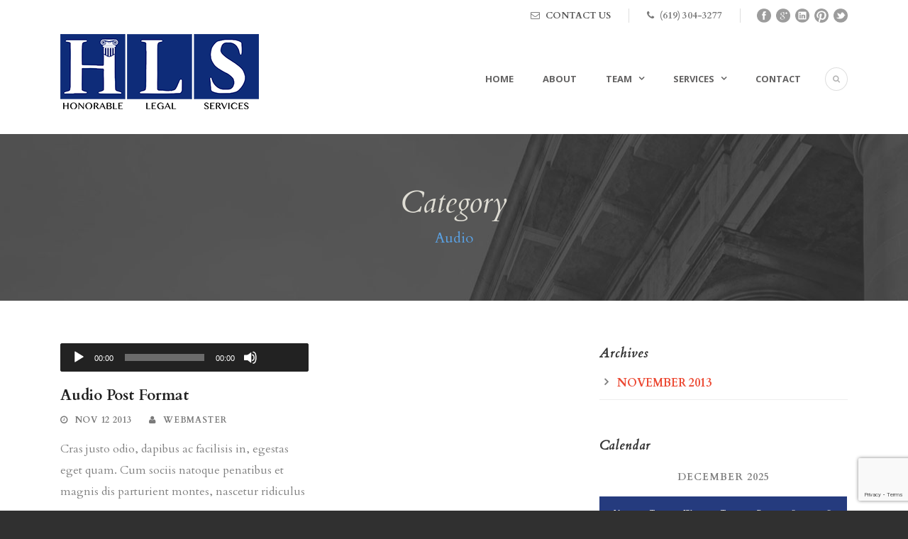

--- FILE ---
content_type: text/html; charset=UTF-8
request_url: https://www.hls-sd.com/category/audio/
body_size: 12930
content:
<!DOCTYPE html> <!--[if IE 7]><html class="ie ie7 ltie8 ltie9" lang="en-US"><![endif]--> <!--[if IE 8]><html class="ie ie8 ltie9" lang="en-US"><![endif]--> <!--[if !(IE 7) | !(IE 8)  ]><!--><html lang="en-US"> <!--<![endif]--><head><meta charset="UTF-8" /><meta name="viewport" content="initial-scale=1.0" /><link rel="pingback" href="https://www.hls-sd.com/xmlrpc.php" /><meta name='robots' content='index, follow, max-image-preview:large, max-snippet:-1, max-video-preview:-1' /><title>Audio Archives - HLS Honorable Legal Services</title><link rel="canonical" href="https://www.hls-sd.com/category/audio/" /><meta property="og:locale" content="en_US" /><meta property="og:type" content="article" /><meta property="og:title" content="Audio Archives - HLS Honorable Legal Services" /><meta property="og:url" content="https://www.hls-sd.com/category/audio/" /><meta property="og:site_name" content="HLS Honorable Legal Services" /><meta name="twitter:card" content="summary_large_image" /> <script type="application/ld+json" class="yoast-schema-graph">{"@context":"https://schema.org","@graph":[{"@type":"CollectionPage","@id":"https://www.hls-sd.com/category/audio/","url":"https://www.hls-sd.com/category/audio/","name":"Audio Archives - HLS Honorable Legal Services","isPartOf":{"@id":"https://www.hls-sd.com/#website"},"breadcrumb":{"@id":"https://www.hls-sd.com/category/audio/#breadcrumb"},"inLanguage":"en-US"},{"@type":"BreadcrumbList","@id":"https://www.hls-sd.com/category/audio/#breadcrumb","itemListElement":[{"@type":"ListItem","position":1,"name":"Home","item":"https://www.hls-sd.com/"},{"@type":"ListItem","position":2,"name":"Audio"}]},{"@type":"WebSite","@id":"https://www.hls-sd.com/#website","url":"https://www.hls-sd.com/","name":"HLS Honorable Legal Services","description":"Family Law Services in San Diego California","potentialAction":[{"@type":"SearchAction","target":{"@type":"EntryPoint","urlTemplate":"https://www.hls-sd.com/?s={search_term_string}"},"query-input":"required name=search_term_string"}],"inLanguage":"en-US"}]}</script> <link rel='dns-prefetch' href='//secure.gravatar.com' /><link rel='dns-prefetch' href='//fonts.googleapis.com' /><link rel='dns-prefetch' href='//v0.wordpress.com' /><link rel='dns-prefetch' href='//i0.wp.com' /><link rel="alternate" type="application/rss+xml" title="HLS Honorable Legal Services &raquo; Feed" href="https://www.hls-sd.com/feed/" /><link rel="alternate" type="application/rss+xml" title="HLS Honorable Legal Services &raquo; Comments Feed" href="https://www.hls-sd.com/comments/feed/" /><link rel="alternate" type="application/rss+xml" title="HLS Honorable Legal Services &raquo; Audio Category Feed" href="https://www.hls-sd.com/category/audio/feed/" /> <script defer src="[data-uri]"></script> <style type="text/css">img.wp-smiley,
img.emoji {
	display: inline !important;
	border: none !important;
	box-shadow: none !important;
	height: 1em !important;
	width: 1em !important;
	margin: 0 0.07em !important;
	vertical-align: -0.1em !important;
	background: none !important;
	padding: 0 !important;
}</style><link rel='stylesheet' id='wp-block-library-css' href='https://www.hls-sd.com/wp-includes/css/dist/block-library/style.min.css?x76792' type='text/css' media='all' /><style id='wp-block-library-inline-css' type='text/css'>.has-text-align-justify{text-align:justify;}</style><link rel='stylesheet' id='mediaelement-css' href='https://www.hls-sd.com/wp-includes/js/mediaelement/mediaelementplayer-legacy.min.css?x76792' type='text/css' media='all' /><link rel='stylesheet' id='wp-mediaelement-css' href='https://www.hls-sd.com/wp-includes/js/mediaelement/wp-mediaelement.min.css?x76792' type='text/css' media='all' /><link rel='stylesheet' id='classic-theme-styles-css' href='https://www.hls-sd.com/wp-includes/css/classic-themes.min.css?x76792' type='text/css' media='all' /><style id='global-styles-inline-css' type='text/css'>body{--wp--preset--color--black: #000000;--wp--preset--color--cyan-bluish-gray: #abb8c3;--wp--preset--color--white: #ffffff;--wp--preset--color--pale-pink: #f78da7;--wp--preset--color--vivid-red: #cf2e2e;--wp--preset--color--luminous-vivid-orange: #ff6900;--wp--preset--color--luminous-vivid-amber: #fcb900;--wp--preset--color--light-green-cyan: #7bdcb5;--wp--preset--color--vivid-green-cyan: #00d084;--wp--preset--color--pale-cyan-blue: #8ed1fc;--wp--preset--color--vivid-cyan-blue: #0693e3;--wp--preset--color--vivid-purple: #9b51e0;--wp--preset--gradient--vivid-cyan-blue-to-vivid-purple: linear-gradient(135deg,rgba(6,147,227,1) 0%,rgb(155,81,224) 100%);--wp--preset--gradient--light-green-cyan-to-vivid-green-cyan: linear-gradient(135deg,rgb(122,220,180) 0%,rgb(0,208,130) 100%);--wp--preset--gradient--luminous-vivid-amber-to-luminous-vivid-orange: linear-gradient(135deg,rgba(252,185,0,1) 0%,rgba(255,105,0,1) 100%);--wp--preset--gradient--luminous-vivid-orange-to-vivid-red: linear-gradient(135deg,rgba(255,105,0,1) 0%,rgb(207,46,46) 100%);--wp--preset--gradient--very-light-gray-to-cyan-bluish-gray: linear-gradient(135deg,rgb(238,238,238) 0%,rgb(169,184,195) 100%);--wp--preset--gradient--cool-to-warm-spectrum: linear-gradient(135deg,rgb(74,234,220) 0%,rgb(151,120,209) 20%,rgb(207,42,186) 40%,rgb(238,44,130) 60%,rgb(251,105,98) 80%,rgb(254,248,76) 100%);--wp--preset--gradient--blush-light-purple: linear-gradient(135deg,rgb(255,206,236) 0%,rgb(152,150,240) 100%);--wp--preset--gradient--blush-bordeaux: linear-gradient(135deg,rgb(254,205,165) 0%,rgb(254,45,45) 50%,rgb(107,0,62) 100%);--wp--preset--gradient--luminous-dusk: linear-gradient(135deg,rgb(255,203,112) 0%,rgb(199,81,192) 50%,rgb(65,88,208) 100%);--wp--preset--gradient--pale-ocean: linear-gradient(135deg,rgb(255,245,203) 0%,rgb(182,227,212) 50%,rgb(51,167,181) 100%);--wp--preset--gradient--electric-grass: linear-gradient(135deg,rgb(202,248,128) 0%,rgb(113,206,126) 100%);--wp--preset--gradient--midnight: linear-gradient(135deg,rgb(2,3,129) 0%,rgb(40,116,252) 100%);--wp--preset--duotone--dark-grayscale: url('#wp-duotone-dark-grayscale');--wp--preset--duotone--grayscale: url('#wp-duotone-grayscale');--wp--preset--duotone--purple-yellow: url('#wp-duotone-purple-yellow');--wp--preset--duotone--blue-red: url('#wp-duotone-blue-red');--wp--preset--duotone--midnight: url('#wp-duotone-midnight');--wp--preset--duotone--magenta-yellow: url('#wp-duotone-magenta-yellow');--wp--preset--duotone--purple-green: url('#wp-duotone-purple-green');--wp--preset--duotone--blue-orange: url('#wp-duotone-blue-orange');--wp--preset--font-size--small: 13px;--wp--preset--font-size--medium: 20px;--wp--preset--font-size--large: 36px;--wp--preset--font-size--x-large: 42px;}.has-black-color{color: var(--wp--preset--color--black) !important;}.has-cyan-bluish-gray-color{color: var(--wp--preset--color--cyan-bluish-gray) !important;}.has-white-color{color: var(--wp--preset--color--white) !important;}.has-pale-pink-color{color: var(--wp--preset--color--pale-pink) !important;}.has-vivid-red-color{color: var(--wp--preset--color--vivid-red) !important;}.has-luminous-vivid-orange-color{color: var(--wp--preset--color--luminous-vivid-orange) !important;}.has-luminous-vivid-amber-color{color: var(--wp--preset--color--luminous-vivid-amber) !important;}.has-light-green-cyan-color{color: var(--wp--preset--color--light-green-cyan) !important;}.has-vivid-green-cyan-color{color: var(--wp--preset--color--vivid-green-cyan) !important;}.has-pale-cyan-blue-color{color: var(--wp--preset--color--pale-cyan-blue) !important;}.has-vivid-cyan-blue-color{color: var(--wp--preset--color--vivid-cyan-blue) !important;}.has-vivid-purple-color{color: var(--wp--preset--color--vivid-purple) !important;}.has-black-background-color{background-color: var(--wp--preset--color--black) !important;}.has-cyan-bluish-gray-background-color{background-color: var(--wp--preset--color--cyan-bluish-gray) !important;}.has-white-background-color{background-color: var(--wp--preset--color--white) !important;}.has-pale-pink-background-color{background-color: var(--wp--preset--color--pale-pink) !important;}.has-vivid-red-background-color{background-color: var(--wp--preset--color--vivid-red) !important;}.has-luminous-vivid-orange-background-color{background-color: var(--wp--preset--color--luminous-vivid-orange) !important;}.has-luminous-vivid-amber-background-color{background-color: var(--wp--preset--color--luminous-vivid-amber) !important;}.has-light-green-cyan-background-color{background-color: var(--wp--preset--color--light-green-cyan) !important;}.has-vivid-green-cyan-background-color{background-color: var(--wp--preset--color--vivid-green-cyan) !important;}.has-pale-cyan-blue-background-color{background-color: var(--wp--preset--color--pale-cyan-blue) !important;}.has-vivid-cyan-blue-background-color{background-color: var(--wp--preset--color--vivid-cyan-blue) !important;}.has-vivid-purple-background-color{background-color: var(--wp--preset--color--vivid-purple) !important;}.has-black-border-color{border-color: var(--wp--preset--color--black) !important;}.has-cyan-bluish-gray-border-color{border-color: var(--wp--preset--color--cyan-bluish-gray) !important;}.has-white-border-color{border-color: var(--wp--preset--color--white) !important;}.has-pale-pink-border-color{border-color: var(--wp--preset--color--pale-pink) !important;}.has-vivid-red-border-color{border-color: var(--wp--preset--color--vivid-red) !important;}.has-luminous-vivid-orange-border-color{border-color: var(--wp--preset--color--luminous-vivid-orange) !important;}.has-luminous-vivid-amber-border-color{border-color: var(--wp--preset--color--luminous-vivid-amber) !important;}.has-light-green-cyan-border-color{border-color: var(--wp--preset--color--light-green-cyan) !important;}.has-vivid-green-cyan-border-color{border-color: var(--wp--preset--color--vivid-green-cyan) !important;}.has-pale-cyan-blue-border-color{border-color: var(--wp--preset--color--pale-cyan-blue) !important;}.has-vivid-cyan-blue-border-color{border-color: var(--wp--preset--color--vivid-cyan-blue) !important;}.has-vivid-purple-border-color{border-color: var(--wp--preset--color--vivid-purple) !important;}.has-vivid-cyan-blue-to-vivid-purple-gradient-background{background: var(--wp--preset--gradient--vivid-cyan-blue-to-vivid-purple) !important;}.has-light-green-cyan-to-vivid-green-cyan-gradient-background{background: var(--wp--preset--gradient--light-green-cyan-to-vivid-green-cyan) !important;}.has-luminous-vivid-amber-to-luminous-vivid-orange-gradient-background{background: var(--wp--preset--gradient--luminous-vivid-amber-to-luminous-vivid-orange) !important;}.has-luminous-vivid-orange-to-vivid-red-gradient-background{background: var(--wp--preset--gradient--luminous-vivid-orange-to-vivid-red) !important;}.has-very-light-gray-to-cyan-bluish-gray-gradient-background{background: var(--wp--preset--gradient--very-light-gray-to-cyan-bluish-gray) !important;}.has-cool-to-warm-spectrum-gradient-background{background: var(--wp--preset--gradient--cool-to-warm-spectrum) !important;}.has-blush-light-purple-gradient-background{background: var(--wp--preset--gradient--blush-light-purple) !important;}.has-blush-bordeaux-gradient-background{background: var(--wp--preset--gradient--blush-bordeaux) !important;}.has-luminous-dusk-gradient-background{background: var(--wp--preset--gradient--luminous-dusk) !important;}.has-pale-ocean-gradient-background{background: var(--wp--preset--gradient--pale-ocean) !important;}.has-electric-grass-gradient-background{background: var(--wp--preset--gradient--electric-grass) !important;}.has-midnight-gradient-background{background: var(--wp--preset--gradient--midnight) !important;}.has-small-font-size{font-size: var(--wp--preset--font-size--small) !important;}.has-medium-font-size{font-size: var(--wp--preset--font-size--medium) !important;}.has-large-font-size{font-size: var(--wp--preset--font-size--large) !important;}.has-x-large-font-size{font-size: var(--wp--preset--font-size--x-large) !important;}
.wp-block-navigation a:where(:not(.wp-element-button)){color: inherit;}
:where(.wp-block-columns.is-layout-flex){gap: 2em;}
.wp-block-pullquote{font-size: 1.5em;line-height: 1.6;}</style><link rel='stylesheet' id='contact-form-7-css' href='https://www.hls-sd.com/wp-content/cache/autoptimize/css/autoptimize_single_0e4a098f3f6e3faede64db8b9da80ba2.css?x76792' type='text/css' media='all' /><link rel='stylesheet' id='style-css' href='https://www.hls-sd.com/wp-content/cache/autoptimize/css/autoptimize_single_9e3a73100954d06510ef1b51c8e7af02.css?x76792' type='text/css' media='all' /><link rel='stylesheet' id='Cardo-google-font-css' href='https://fonts.googleapis.com/css?family=Cardo%3Aregular%2Citalic%2C700&#038;subset=greek%2Clatin%2Clatin-ext%2Cgreek-ext&#038;ver=6.1.9' type='text/css' media='all' /><link rel='stylesheet' id='Open-Sans-google-font-css' href='https://fonts.googleapis.com/css?family=Open+Sans%3A300%2C300italic%2Cregular%2Citalic%2C600%2C600italic%2C700%2C700italic%2C800%2C800italic&#038;subset=greek%2Ccyrillic-ext%2Ccyrillic%2Clatin%2Clatin-ext%2Cvietnamese%2Cgreek-ext&#038;ver=6.1.9' type='text/css' media='all' /><link rel='stylesheet' id='superfish-css' href='https://www.hls-sd.com/wp-content/cache/autoptimize/css/autoptimize_single_1c5a6bc6eadb1baf2247b31212ed1405.css?x76792' type='text/css' media='all' /><link rel='stylesheet' id='dlmenu-css' href='https://www.hls-sd.com/wp-content/cache/autoptimize/css/autoptimize_single_3ae97c6f35704437ee0e91409f84a912.css?x76792' type='text/css' media='all' /><link rel='stylesheet' id='font-awesome-css' href='https://www.hls-sd.com/wp-content/themes/lawyerbase/plugins/font-awesome-new/css/font-awesome.min.css?x76792' type='text/css' media='all' /><link rel='stylesheet' id='jquery-fancybox-css' href='https://www.hls-sd.com/wp-content/cache/autoptimize/css/autoptimize_single_6c815d8d7c9e3f930ebc181aaaef92de.css?x76792' type='text/css' media='all' /><link rel='stylesheet' id='flexslider-css' href='https://www.hls-sd.com/wp-content/cache/autoptimize/css/autoptimize_single_f0c974997e4cd8ac79377b35739a874c.css?x76792' type='text/css' media='all' /><link rel='stylesheet' id='style-responsive-css' href='https://www.hls-sd.com/wp-content/cache/autoptimize/css/autoptimize_single_9c846cf5eeca651bc6f920e1cc03021e.css?x76792' type='text/css' media='all' /><link rel='stylesheet' id='style-custom-css' href='https://www.hls-sd.com/wp-content/cache/autoptimize/css/autoptimize_single_348837a64f0d22efdd6cfaacf0c9c683.css?x76792' type='text/css' media='all' /><link rel='stylesheet' id='ms-main-css' href='https://www.hls-sd.com/wp-content/cache/autoptimize/css/autoptimize_single_3fc9d3cefd8d9c1b5b9e3259acff6317.css?x76792' type='text/css' media='all' /><link rel='stylesheet' id='ms-custom-css' href='https://www.hls-sd.com/wp-content/cache/autoptimize/css/autoptimize_single_0cf031afb232289ccdd3bc9f0b99d9c4.css?x76792' type='text/css' media='all' /><link rel='stylesheet' id='jetpack_css-css' href='https://www.hls-sd.com/wp-content/cache/autoptimize/css/autoptimize_single_48939a75beaa04c151e4b4b119be1225.css?x76792' type='text/css' media='all' /> <script defer type='text/javascript' src='https://www.hls-sd.com/wp-content/cache/autoptimize/js/autoptimize_single_d665d6ba179b96cb57e323888d751c5a.js?x76792' id='weedly-events-js-js'></script> <script defer type='text/javascript' src='https://www.hls-sd.com/wp-content/plugins/weedly/assets/iframeResizer.min.js?x76792' id='weedly-iframeResizer-js-js'></script> <script type='text/javascript' src='https://www.hls-sd.com/wp-includes/js/jquery/jquery.min.js?x76792' id='jquery-core-js'></script> <script defer type='text/javascript' src='https://www.hls-sd.com/wp-includes/js/jquery/jquery-migrate.min.js?x76792' id='jquery-migrate-js'></script> <link rel="https://api.w.org/" href="https://www.hls-sd.com/wp-json/" /><link rel="alternate" type="application/json" href="https://www.hls-sd.com/wp-json/wp/v2/categories/3" /><link rel="EditURI" type="application/rsd+xml" title="RSD" href="https://www.hls-sd.com/xmlrpc.php?rsd" /><link rel="wlwmanifest" type="application/wlwmanifest+xml" href="https://www.hls-sd.com/wp-includes/wlwmanifest.xml" /><meta name="generator" content="WordPress 6.1.9" /> <script defer src="[data-uri]"></script> <meta name="generator" content="MasterSlider 2.25.4 - Responsive Touch Image Slider" /><style>img#wpstats{display:none}</style><link rel="shortcut icon" href="https://www.hls-sd.com/wp-content/uploads/2016/10/favicon.ico?x76792" type="image/x-icon" /> <!--[if lt IE 9]> <script src="https://www.hls-sd.com/wp-content/themes/lawyerbase/javascript/html5.js?x76792" type="text/javascript"></script> <script src="https://www.hls-sd.com/wp-content/themes/lawyerbase/plugins/easy-pie-chart/excanvas.js?x76792" type="text/javascript"></script> <![endif]--><style type="text/css">.recentcomments a{display:inline !important;padding:0 !important;margin:0 !important;}</style></head><body class="archive category category-audio category-3 _masterslider _msp_version_2.25.4"><div class="body-wrapper  float-menu" data-home="https://www.hls-sd.com" ><header class="gdlr-header-wrapper"><div class="top-navigation-wrapper"><div class="top-navigation-container container"><div class="top-navigation-right"><div class="top-navigation-right-text"><div class="top-bar-right-text-inner"><i class="fa fa-envelope-o"></i> <a href="/contact/">CONTACT US</a></div><div class="top-bar-right-text-inner"><i class="fa fa-phone"></i> (619) 304-3277</div><div class="top-social-wrapper"><div class="social-icon"> <a href="https://www.facebook.com/HonorableLegalServices" target="_blank" > <img width="32" height="32" src="https://www.hls-sd.com/wp-content/themes/lawyerbase/images/dark/social-icon/facebook.png?x76792" alt="Facebook" /> </a></div><div class="social-icon"> <a href="#" target="_blank" > <img width="32" height="32" src="https://www.hls-sd.com/wp-content/themes/lawyerbase/images/dark/social-icon/google-plus.png?x76792" alt="Google Plus" /> </a></div><div class="social-icon"> <a href="https://linkedin.com/in/deann-salcido-72553536" target="_blank" > <img width="32" height="32" src="https://www.hls-sd.com/wp-content/themes/lawyerbase/images/dark/social-icon/linkedin.png?x76792" alt="Linkedin" /> </a></div><div class="social-icon"> <a href="#" target="_blank" > <img width="32" height="32" src="https://www.hls-sd.com/wp-content/themes/lawyerbase/images/dark/social-icon/pinterest.png?x76792" alt="Pinterest" /> </a></div><div class="social-icon"> <a href="https://twitter.com/WatchingCourt" target="_blank" > <img width="32" height="32" src="https://www.hls-sd.com/wp-content/themes/lawyerbase/images/dark/social-icon/twitter.png?x76792" alt="Twitter" /> </a></div><div class="clear"></div></div></div></div><div class="clear"></div></div></div><div class="gdlr-header-inner"><div class="gdlr-header-container container"><div class="gdlr-logo"> <a href="https://www.hls-sd.com" > <img src="https://i0.wp.com/www.hls-sd.com/wp-content/uploads/2016/09/hls-honorable-legal-services-san-diego-logo-280x106.png?fit=280%2C106&ssl=1" alt="HLS Honorable Legal Services San Diego California" width="280" height="106" /> </a><div class="gdlr-responsive-navigation dl-menuwrapper" id="gdlr-responsive-navigation" ><button class="dl-trigger">Open Menu</button><ul id="menu-main-navigation-menu" class="dl-menu gdlr-main-mobile-menu"><li id="menu-item-4752" class="menu-item menu-item-type-post_type menu-item-object-page menu-item-home menu-item-4752"><a href="https://www.hls-sd.com/">Home</a></li><li id="menu-item-4753" class="menu-item menu-item-type-post_type menu-item-object-page menu-item-4753"><a href="https://www.hls-sd.com/about-us/">About</a></li><li id="menu-item-5122" class="menu-item menu-item-type-custom menu-item-object-custom menu-item-has-children menu-item-5122"><a href="#">Team</a><ul class="dl-submenu"><li id="menu-item-5000" class="menu-item menu-item-type-post_type menu-item-object-attorney menu-item-5000"><a href="https://www.hls-sd.com/legal-team/deann-salcido/">Hon. DeAnn M. Salcido [Ret.]</a></li></ul></li><li id="menu-item-4926" class="menu-item menu-item-type-post_type menu-item-object-page menu-item-has-children menu-item-4926"><a href="https://www.hls-sd.com/family-law-legal-services/">Services</a><ul class="dl-submenu"><li id="menu-item-5003" class="menu-item menu-item-type-post_type menu-item-object-practice menu-item-5003"><a href="https://www.hls-sd.com/legal-services/child-custody-visitation/">Child Custody &#038; Visitation</a></li><li id="menu-item-5002" class="menu-item menu-item-type-post_type menu-item-object-practice menu-item-5002"><a href="https://www.hls-sd.com/legal-services/child-support/">Child Support</a></li><li id="menu-item-5004" class="menu-item menu-item-type-post_type menu-item-object-practice menu-item-5004"><a href="https://www.hls-sd.com/legal-services/division-of-property/">Division of Marital Property</a></li><li id="menu-item-5005" class="menu-item menu-item-type-post_type menu-item-object-practice menu-item-5005"><a href="https://www.hls-sd.com/legal-services/divorce/">Divorce (Dissolution) &#038; Separation</a></li><li id="menu-item-5006" class="menu-item menu-item-type-post_type menu-item-object-practice menu-item-5006"><a href="https://www.hls-sd.com/legal-services/domestic-partnership-same-sex-marriage/">Domestic Partnership &#038; Same Sex Marriage</a></li><li id="menu-item-5007" class="menu-item menu-item-type-post_type menu-item-object-practice menu-item-5007"><a href="https://www.hls-sd.com/legal-services/domestic-violence/">Domestic Violence &#038; Protective Parent</a></li><li id="menu-item-5008" class="menu-item menu-item-type-post_type menu-item-object-practice menu-item-5008"><a href="https://www.hls-sd.com/legal-services/guardianship/">Guardianship</a></li><li id="menu-item-5009" class="menu-item menu-item-type-post_type menu-item-object-practice menu-item-5009"><a href="https://www.hls-sd.com/legal-services/paternity/">Paternity</a></li><li id="menu-item-5012" class="menu-item menu-item-type-post_type menu-item-object-practice menu-item-5012"><a href="https://www.hls-sd.com/legal-services/spousal-support/">Spousal Support</a></li></ul></li><li id="menu-item-4755" class="menu-item menu-item-type-post_type menu-item-object-page menu-item-4755"><a href="https://www.hls-sd.com/contact/">Contact</a></li></ul></div></div><div class="gdlr-navigation-wrapper"><nav class="gdlr-navigation" id="gdlr-main-navigation" role="navigation"><ul id="menu-main-navigation-menu-1" class="sf-menu gdlr-main-menu"><li  class="menu-item menu-item-type-post_type menu-item-object-page menu-item-home menu-item-4752menu-item menu-item-type-post_type menu-item-object-page menu-item-home menu-item-4752 gdlr-normal-menu"><a href="https://www.hls-sd.com/">Home</a></li><li  class="menu-item menu-item-type-post_type menu-item-object-page menu-item-4753menu-item menu-item-type-post_type menu-item-object-page menu-item-4753 gdlr-normal-menu"><a href="https://www.hls-sd.com/about-us/">About</a></li><li  class="menu-item menu-item-type-custom menu-item-object-custom menu-item-has-children menu-item-5122menu-item menu-item-type-custom menu-item-object-custom menu-item-has-children menu-item-5122 gdlr-normal-menu"><a href="#" class="sf-with-ul-pre">Team</a><ul class="sub-menu"><li  class="menu-item menu-item-type-post_type menu-item-object-attorney menu-item-5000"><a href="https://www.hls-sd.com/legal-team/deann-salcido/">Hon. DeAnn M. Salcido [Ret.]</a></li></ul></li><li  class="menu-item menu-item-type-post_type menu-item-object-page menu-item-has-children menu-item-4926menu-item menu-item-type-post_type menu-item-object-page menu-item-has-children menu-item-4926 gdlr-normal-menu"><a href="https://www.hls-sd.com/family-law-legal-services/" class="sf-with-ul-pre">Services</a><ul class="sub-menu"><li  class="menu-item menu-item-type-post_type menu-item-object-practice menu-item-5003"><a href="https://www.hls-sd.com/legal-services/child-custody-visitation/">Child Custody &#038; Visitation</a></li><li  class="menu-item menu-item-type-post_type menu-item-object-practice menu-item-5002"><a href="https://www.hls-sd.com/legal-services/child-support/">Child Support</a></li><li  class="menu-item menu-item-type-post_type menu-item-object-practice menu-item-5004"><a href="https://www.hls-sd.com/legal-services/division-of-property/">Division of Marital Property</a></li><li  class="menu-item menu-item-type-post_type menu-item-object-practice menu-item-5005"><a href="https://www.hls-sd.com/legal-services/divorce/">Divorce (Dissolution) &#038; Separation</a></li><li  class="menu-item menu-item-type-post_type menu-item-object-practice menu-item-5006"><a href="https://www.hls-sd.com/legal-services/domestic-partnership-same-sex-marriage/">Domestic Partnership &#038; Same Sex Marriage</a></li><li  class="menu-item menu-item-type-post_type menu-item-object-practice menu-item-5007"><a href="https://www.hls-sd.com/legal-services/domestic-violence/">Domestic Violence &#038; Protective Parent</a></li><li  class="menu-item menu-item-type-post_type menu-item-object-practice menu-item-5008"><a href="https://www.hls-sd.com/legal-services/guardianship/">Guardianship</a></li><li  class="menu-item menu-item-type-post_type menu-item-object-practice menu-item-5009"><a href="https://www.hls-sd.com/legal-services/paternity/">Paternity</a></li><li  class="menu-item menu-item-type-post_type menu-item-object-practice menu-item-5012"><a href="https://www.hls-sd.com/legal-services/spousal-support/">Spousal Support</a></li></ul></li><li  class="menu-item menu-item-type-post_type menu-item-object-page menu-item-4755menu-item menu-item-type-post_type menu-item-object-page menu-item-4755 gdlr-normal-menu"><a href="https://www.hls-sd.com/contact/">Contact</a></li></ul></nav> <i class="fa fa-search icon-search gdlr-menu-search-button" id="gdlr-menu-search-button" ></i><div class="gdlr-menu-search" id="gdlr-menu-search"><form method="get" id="searchform" action="https://www.hls-sd.com/"><div class="search-text"> <input type="text" value="Type Keywords" name="s" autocomplete="off" data-default="Type Keywords" /></div> <input type="submit" value="" /><div class="clear"></div></form></div><div class="clear"></div></div><div class="clear"></div></div></div></header><div id="gdlr-header-substitute" ></div><div class="gdlr-page-title-wrapper"  ><div class="gdlr-page-title-overlay"></div><div class="gdlr-page-title-container container" > <span class="gdlr-page-title">Category</span><h1 class="gdlr-page-caption gdlr-title-font">Audio</h1></div></div><div class="content-wrapper"><div class="gdlr-content"><div class="with-sidebar-wrapper"><div class="with-sidebar-container container"><div class="with-sidebar-left eight columns"><div class="with-sidebar-content twelve gdlr-item-start-content columns"><div class="blog-item-holder"><div class="gdlr-isotope" data-type="blog" data-layout="fitRows" ><div class="clear"></div><div class="six columns"><div class="gdlr-item gdlr-blog-grid"><div class="gdlr-ux gdlr-blog-grid-ux"><article id="post-37" class="post-37 post type-post status-publish format-audio hentry category-audio category-blog tag-audio tag-life-style tag-post-format post_format-post-format-audio"><div class="gdlr-standard-style"><div class="gdlr-blog-thumbnail gdlr-audio"><!--[if lt IE 9]><script>document.createElement('audio');</script><![endif]--> <audio class="wp-audio-shortcode" id="audio-37-1" preload="none" style="width: 100%;" controls="controls"><source type="audio/mpeg" src="http://themes.goodlayers2.com/flawless/wp-content/uploads/2013/11/wm_sticks_and_chains.mp3?_=1" /><a href="http://themes.goodlayers2.com/flawless/wp-content/uploads/2013/11/wm_sticks_and_chains.mp3">http://themes.goodlayers2.com/flawless/wp-content/uploads/2013/11/wm_sticks_and_chains.mp3</a></audio></div><header class="post-header"><h3 class="gdlr-blog-title"><a href="https://www.hls-sd.com/audio/audio-post-format/">Audio Post Format</a></h3><div class="gdlr-blog-info gdlr-info"><div class="blog-info blog-date"><i class="fa fa-clock-o"></i><a href="https://www.hls-sd.com/2013/11/12/">Nov 12 2013</a></div><div class="blog-info blog-author"><i class="fa fa-user"></i><a href="https://www.hls-sd.com/author/webmaster/" title="Posts by webmaster" rel="author">webmaster</a></div><div class="clear"></div></div><div class="clear"></div></header><div class="gdlr-blog-content">Cras justo odio, dapibus ac facilisis in, egestas eget quam. Cum sociis natoque penatibus et magnis dis parturient montes, nascetur ridiculus mus....<div class="clear"></div><a href="https://www.hls-sd.com/audio/audio-post-format/" class="excerpt-read-more">Read More</a></div></div></article></div></div></div><div class="clear"></div></div><div class="clear"></div></div></div><div class="clear"></div></div><div class="gdlr-sidebar gdlr-right-sidebar four columns"><div class="gdlr-item-start-content sidebar-right-item" ><div id="archives-2" class="widget widget_archive gdlr-item gdlr-widget"><h3 class="gdlr-widget-title">Archives</h3><div class="clear"></div><ul><li><a href='https://www.hls-sd.com/2013/11/'>November 2013</a></li></ul></div><div id="calendar-2" class="widget widget_calendar gdlr-item gdlr-widget"><h3 class="gdlr-widget-title">Calendar</h3><div class="clear"></div><div id="calendar_wrap" class="calendar_wrap"><table id="wp-calendar" class="wp-calendar-table"><caption>December 2025</caption><thead><tr><th scope="col" title="Monday">M</th><th scope="col" title="Tuesday">T</th><th scope="col" title="Wednesday">W</th><th scope="col" title="Thursday">T</th><th scope="col" title="Friday">F</th><th scope="col" title="Saturday">S</th><th scope="col" title="Sunday">S</th></tr></thead><tbody><tr><td>1</td><td>2</td><td>3</td><td>4</td><td>5</td><td>6</td><td>7</td></tr><tr><td>8</td><td>9</td><td>10</td><td>11</td><td>12</td><td>13</td><td>14</td></tr><tr><td>15</td><td>16</td><td>17</td><td>18</td><td>19</td><td>20</td><td>21</td></tr><tr><td>22</td><td>23</td><td>24</td><td id="today">25</td><td>26</td><td>27</td><td>28</td></tr><tr><td>29</td><td>30</td><td>31</td><td class="pad" colspan="4">&nbsp;</td></tr></tbody></table><nav aria-label="Previous and next months" class="wp-calendar-nav"> <span class="wp-calendar-nav-prev"><a href="https://www.hls-sd.com/2013/11/">&laquo; Nov</a></span> <span class="pad">&nbsp;</span> <span class="wp-calendar-nav-next">&nbsp;</span></nav></div></div></div></div><div class="clear"></div></div></div></div><div class="clear" ></div></div><footer class="footer-wrapper" ><div class="footer-container container"><div class="footer-column four columns" id="footer-widget-1" ><div id="text-5" class="widget widget_text gdlr-item gdlr-widget"><div class="textwidget"><p><img src="https://i0.wp.com/hls-sd.com/wp-content/uploads/2016/08/hls-honorable-legal-services-san-diego-logo-200x75.png?resize=200%2C75" data-recalc-dims="1"><br /> <font size="+1">Honorable Legal Services</font><br /> <b>"Protecting Families<br />& Restoring Honor<br />to the Justice System"</b></p><div class="clear"></div><div class="gdlr-space" style="margin-top: 20px;"></div><p><a href="https://facebook.com/HonorableLegalServices" target="_blank" rel="noopener"><i class="gdlr-icon fa fa-facebook-square" style="color: #fff; font-size: 24px; " ></i></a><a href="https://twitter.com/WatchingCourt" target="_blank" rel="noopener"><i class="gdlr-icon fa fa-twitter-square" style="color: #fff; font-size: 24px; " ></i></a><a href="https://linkedin.com/in/deann-salcido-72553536" target="_blank" rel="noopener"><i class="gdlr-icon fa fa-linkedin-square" style="color: #fff; font-size: 24px; " ></i></a><a href="https://www.instagram.com/explore/locations/1014243056/" target="_blank" rel="noopener"><i class="gdlr-icon fa fa-instagram" style="color: #fff; font-size: 24px; " ></i></a><a href="#" target="_blank" rel="noopener"><i class="gdlr-icon fa fa-google-plus-square" style="color: #fff; font-size: 24px; " ></i></a><a href="#" target="_blank" rel="noopener"><i class="gdlr-icon fa fa-pinterest-square" style="color: #fff; font-size: 24px; " ></i></a></p></div></div><div id="text-12" class="widget widget_text gdlr-item gdlr-widget"><div class="textwidget"> <script data-cfasync="false" type='text/javascript'>window.olark||(function(c){var f=window,d=document,l=f.location.protocol=="https:"?"https:":"http:",z=c.name,r="load";var nt=function(){
f[z]=function(){
(a.s=a.s||[]).push(arguments)};var a=f[z]._={
},q=c.methods.length;while(q--){(function(n){f[z][n]=function(){
f[z]("call",n,arguments)}})(c.methods[q])}a.l=c.loader;a.i=nt;a.p={
0:+new Date};a.P=function(u){
a.p[u]=new Date-a.p[0]};function s(){
a.P(r);f[z](r)}f.addEventListener?f.addEventListener(r,s,false):f.attachEvent("on"+r,s);var ld=function(){function p(hd){
hd="head";return["<",hd,"></",hd,"><",i,' onl' + 'oad="var d=',g,";d.getElementsByTagName('head')[0].",j,"(d.",h,"('script')).",k,"='",l,"//",a.l,"'",'"',"></",i,">"].join("")}var i="body",m=d[i];if(!m){
return setTimeout(ld,100)}a.P(1);var j="appendChild",h="createElement",k="src",n=d[h]("div"),v=n[j](d[h](z)),b=d[h]("iframe"),g="document",e="domain",o;n.style.display="none";m.insertBefore(n,m.firstChild).id=z;b.frameBorder="0";b.id=z+"-loader";if(/MSIE[ ]+6/.test(navigator.userAgent)){
b.src="javascript:false"}b.allowTransparency="true";v[j](b);try{
b.contentWindow[g].open()}catch(w){
c[e]=d[e];o="javascript:var d="+g+".open();d.domain='"+d.domain+"';";b[k]=o+"void(0);"}try{
var t=b.contentWindow[g];t.write(p());t.close()}catch(x){
b[k]=o+'d.write("'+p().replace(/"/g,String.fromCharCode(92)+'"')+'");d.close();'}a.P(2)};ld()};nt()})({
loader: "static.olark.com/jsclient/loader0.js",name:"olark",methods:["configure","extend","declare","identify"]});
/* custom configuration goes here (www.olark.com/documentation) */
olark.identify('1704-940-10-9592');</script><noscript><a href="https://www.olark.com/site/1704-940-10-9592/contact" title="Contact us" target="_blank" rel="noopener">Questions? Feedback?</a> powered by <a href="http://www.olark.com?welcome" title="Olark live chat software">Olark live chat software</a></noscript></div></div></div><div class="footer-column four columns" id="footer-widget-2" ></div><div class="footer-column four columns" id="footer-widget-3" ><div id="text-11" class="widget widget_text gdlr-item gdlr-widget"><h3 class="gdlr-widget-title">Contact Info</h3><div class="clear"></div><div class="textwidget">Honorable Legal Services<br /> 9655 Granite Ridge Drive, Suite 200, San Diego, CA 92123<div class="clear"></div><div class="gdlr-space" style="margin-top: 10px;"></div> <i class="gdlr-icon fa fa-phone" style="color: #fff; font-size: 16px; " ></i> (619) 304-3277<div class="clear"></div><div class="gdlr-space" style="margin-top: 10px;"></div> <i class="gdlr-icon fa fa-envelope-o" style="color: #fff; font-size: 16px; " ></i> <a href="/contact/">CONTACT US</a></div></div></div><div class="clear"></div></div><div class="copyright-wrapper"><div class="copyright-container container"><div class="copyright-left"> © Honorable Legal Services. All Rights Reserved.</div><div class="copyright-right"> <a href="http://www.twelvethirtyfive.com/" target="_blank">San Diego Website Design & Development By Twelve:Thirtyfive Creative</a></div><div class="clear"></div></div></div></footer></div>  <script type="text/javascript">(function(i,s,o,g,r,a,m){i['GoogleAnalyticsObject']=r;i[r]=i[r]||function(){
  (i[r].q=i[r].q||[]).push(arguments)},i[r].l=1*new Date();a=s.createElement(o),
  m=s.getElementsByTagName(o)[0];a.async=1;a.src=g;m.parentNode.insertBefore(a,m)
  })(window,document,'script','https://www.google-analytics.com/analytics.js','ga');

  ga('create', 'UA-81824910-1', 'auto');
  ga('send', 'pageview');</script><script defer type='text/javascript' src='https://www.hls-sd.com/wp-content/plugins/jetpack/_inc/build/photon/photon.min.js?x76792' id='jetpack-photon-js'></script> <script defer type='text/javascript' src='https://www.hls-sd.com/wp-content/cache/autoptimize/js/autoptimize_single_7f0734e228d3f1a255a8b817a5005b8e.js?x76792' id='swv-js'></script> <script defer id="contact-form-7-js-extra" src="[data-uri]"></script> <script defer type='text/javascript' src='https://www.hls-sd.com/wp-content/cache/autoptimize/js/autoptimize_single_0fc4d72558c0e4f809b089639b6abecf.js?x76792' id='contact-form-7-js'></script> <script defer type='text/javascript' src='https://www.hls-sd.com/wp-content/cache/autoptimize/js/autoptimize_single_c3f10ea831ed01f374a621c253288baf.js?x76792' id='gdlr-lawyer-js'></script> <script defer type='text/javascript' src='https://www.hls-sd.com/wp-content/cache/autoptimize/js/autoptimize_single_87f2cb581200d4eff34a902572696978.js?x76792' id='superfish-js'></script> <script defer type='text/javascript' src='https://www.hls-sd.com/wp-includes/js/hoverIntent.min.js?x76792' id='hoverIntent-js'></script> <script defer type='text/javascript' src='https://www.hls-sd.com/wp-content/cache/autoptimize/js/autoptimize_single_3ad7bc528408307bbba6f4c01a1ca04d.js?x76792' id='modernizr-js'></script> <script defer type='text/javascript' src='https://www.hls-sd.com/wp-content/cache/autoptimize/js/autoptimize_single_631e96de0fc88f972f86c6ae225e6b22.js?x76792' id='dlmenu-js'></script> <script defer type='text/javascript' src='https://www.hls-sd.com/wp-content/cache/autoptimize/js/autoptimize_single_6516449ed5089677ed3d7e2f11fc8942.js?x76792' id='jquery-easing-js'></script> <script defer type='text/javascript' src='https://www.hls-sd.com/wp-content/themes/lawyerbase/plugins/jquery.transit.min.js?x76792' id='jquery.transit-js'></script> <script defer type='text/javascript' src='https://www.hls-sd.com/wp-content/cache/autoptimize/js/autoptimize_single_69a2d16103c8196211d772e7e6e3d438.js?x76792' id='jquery-fancybox-js'></script> <script defer type='text/javascript' src='https://www.hls-sd.com/wp-content/cache/autoptimize/js/autoptimize_single_c017067f48d97ec4a077ccdf056e6a2e.js?x76792' id='jquery-fancybox-media-js'></script> <script defer type='text/javascript' src='https://www.hls-sd.com/wp-content/cache/autoptimize/js/autoptimize_single_cf1fc1df534eede4cb460c5cbd71aba6.js?x76792' id='jquery-fancybox-thumbs-js'></script> <script defer type='text/javascript' src='https://www.hls-sd.com/wp-content/cache/autoptimize/js/autoptimize_single_1e4959201ad5e99601c7d46a4fd228d5.js?x76792' id='flexslider-js'></script> <script defer type='text/javascript' src='https://www.hls-sd.com/wp-content/cache/autoptimize/js/autoptimize_single_451d98ecd49a90437aada5a4e3b11f57.js?x76792' id='gdlr-script-js'></script> <script defer type='text/javascript' src='https://www.google.com/recaptcha/api.js?render=6LehvIkUAAAAAKfqi6QPGP2GnXmfioMvcyD4tfbu&#038;ver=3.0' id='google-recaptcha-js'></script> <script defer type='text/javascript' src='https://www.hls-sd.com/wp-includes/js/dist/vendor/regenerator-runtime.min.js?x76792' id='regenerator-runtime-js'></script> <script defer type='text/javascript' src='https://www.hls-sd.com/wp-includes/js/dist/vendor/wp-polyfill.min.js?x76792' id='wp-polyfill-js'></script> <script defer id="wpcf7-recaptcha-js-extra" src="[data-uri]"></script> <script defer type='text/javascript' src='https://www.hls-sd.com/wp-content/cache/autoptimize/js/autoptimize_single_6a0e8318d42803736d2fafcc12238026.js?x76792' id='wpcf7-recaptcha-js'></script> <script defer id="mediaelement-core-js-before" src="[data-uri]"></script> <script defer type='text/javascript' src='https://www.hls-sd.com/wp-includes/js/mediaelement/mediaelement-and-player.min.js?x76792' id='mediaelement-core-js'></script> <script defer type='text/javascript' src='https://www.hls-sd.com/wp-includes/js/mediaelement/mediaelement-migrate.min.js?x76792' id='mediaelement-migrate-js'></script> <script defer id="mediaelement-js-extra" src="[data-uri]"></script> <script defer type='text/javascript' src='https://www.hls-sd.com/wp-includes/js/mediaelement/wp-mediaelement.min.js?x76792' id='wp-mediaelement-js'></script> <script src='https://stats.wp.com/e-202552.js' defer></script> <script>_stq = window._stq || [];
		_stq.push([ 'view', {v:'ext',blog:'116071100',post:'0',tz:'0',srv:'www.hls-sd.com',j:'1:11.8.4'} ]);
		_stq.push([ 'clickTrackerInit', '116071100', '0' ]);</script></body></html>
<!--
Performance optimized by W3 Total Cache. Learn more: https://www.boldgrid.com/w3-total-cache/

Page Caching using Disk: Enhanced 
Database Caching 4/97 queries in 0.038 seconds using Disk

Served from: www.hls-sd.com @ 2025-12-25 16:23:08 by W3 Total Cache
-->

--- FILE ---
content_type: text/html; charset=utf-8
request_url: https://www.google.com/recaptcha/api2/anchor?ar=1&k=6LehvIkUAAAAAKfqi6QPGP2GnXmfioMvcyD4tfbu&co=aHR0cHM6Ly93d3cuaGxzLXNkLmNvbTo0NDM.&hl=en&v=7gg7H51Q-naNfhmCP3_R47ho&size=invisible&anchor-ms=20000&execute-ms=30000&cb=wmsh808ng0pg
body_size: 48329
content:
<!DOCTYPE HTML><html dir="ltr" lang="en"><head><meta http-equiv="Content-Type" content="text/html; charset=UTF-8">
<meta http-equiv="X-UA-Compatible" content="IE=edge">
<title>reCAPTCHA</title>
<style type="text/css">
/* cyrillic-ext */
@font-face {
  font-family: 'Roboto';
  font-style: normal;
  font-weight: 400;
  font-stretch: 100%;
  src: url(//fonts.gstatic.com/s/roboto/v48/KFO7CnqEu92Fr1ME7kSn66aGLdTylUAMa3GUBHMdazTgWw.woff2) format('woff2');
  unicode-range: U+0460-052F, U+1C80-1C8A, U+20B4, U+2DE0-2DFF, U+A640-A69F, U+FE2E-FE2F;
}
/* cyrillic */
@font-face {
  font-family: 'Roboto';
  font-style: normal;
  font-weight: 400;
  font-stretch: 100%;
  src: url(//fonts.gstatic.com/s/roboto/v48/KFO7CnqEu92Fr1ME7kSn66aGLdTylUAMa3iUBHMdazTgWw.woff2) format('woff2');
  unicode-range: U+0301, U+0400-045F, U+0490-0491, U+04B0-04B1, U+2116;
}
/* greek-ext */
@font-face {
  font-family: 'Roboto';
  font-style: normal;
  font-weight: 400;
  font-stretch: 100%;
  src: url(//fonts.gstatic.com/s/roboto/v48/KFO7CnqEu92Fr1ME7kSn66aGLdTylUAMa3CUBHMdazTgWw.woff2) format('woff2');
  unicode-range: U+1F00-1FFF;
}
/* greek */
@font-face {
  font-family: 'Roboto';
  font-style: normal;
  font-weight: 400;
  font-stretch: 100%;
  src: url(//fonts.gstatic.com/s/roboto/v48/KFO7CnqEu92Fr1ME7kSn66aGLdTylUAMa3-UBHMdazTgWw.woff2) format('woff2');
  unicode-range: U+0370-0377, U+037A-037F, U+0384-038A, U+038C, U+038E-03A1, U+03A3-03FF;
}
/* math */
@font-face {
  font-family: 'Roboto';
  font-style: normal;
  font-weight: 400;
  font-stretch: 100%;
  src: url(//fonts.gstatic.com/s/roboto/v48/KFO7CnqEu92Fr1ME7kSn66aGLdTylUAMawCUBHMdazTgWw.woff2) format('woff2');
  unicode-range: U+0302-0303, U+0305, U+0307-0308, U+0310, U+0312, U+0315, U+031A, U+0326-0327, U+032C, U+032F-0330, U+0332-0333, U+0338, U+033A, U+0346, U+034D, U+0391-03A1, U+03A3-03A9, U+03B1-03C9, U+03D1, U+03D5-03D6, U+03F0-03F1, U+03F4-03F5, U+2016-2017, U+2034-2038, U+203C, U+2040, U+2043, U+2047, U+2050, U+2057, U+205F, U+2070-2071, U+2074-208E, U+2090-209C, U+20D0-20DC, U+20E1, U+20E5-20EF, U+2100-2112, U+2114-2115, U+2117-2121, U+2123-214F, U+2190, U+2192, U+2194-21AE, U+21B0-21E5, U+21F1-21F2, U+21F4-2211, U+2213-2214, U+2216-22FF, U+2308-230B, U+2310, U+2319, U+231C-2321, U+2336-237A, U+237C, U+2395, U+239B-23B7, U+23D0, U+23DC-23E1, U+2474-2475, U+25AF, U+25B3, U+25B7, U+25BD, U+25C1, U+25CA, U+25CC, U+25FB, U+266D-266F, U+27C0-27FF, U+2900-2AFF, U+2B0E-2B11, U+2B30-2B4C, U+2BFE, U+3030, U+FF5B, U+FF5D, U+1D400-1D7FF, U+1EE00-1EEFF;
}
/* symbols */
@font-face {
  font-family: 'Roboto';
  font-style: normal;
  font-weight: 400;
  font-stretch: 100%;
  src: url(//fonts.gstatic.com/s/roboto/v48/KFO7CnqEu92Fr1ME7kSn66aGLdTylUAMaxKUBHMdazTgWw.woff2) format('woff2');
  unicode-range: U+0001-000C, U+000E-001F, U+007F-009F, U+20DD-20E0, U+20E2-20E4, U+2150-218F, U+2190, U+2192, U+2194-2199, U+21AF, U+21E6-21F0, U+21F3, U+2218-2219, U+2299, U+22C4-22C6, U+2300-243F, U+2440-244A, U+2460-24FF, U+25A0-27BF, U+2800-28FF, U+2921-2922, U+2981, U+29BF, U+29EB, U+2B00-2BFF, U+4DC0-4DFF, U+FFF9-FFFB, U+10140-1018E, U+10190-1019C, U+101A0, U+101D0-101FD, U+102E0-102FB, U+10E60-10E7E, U+1D2C0-1D2D3, U+1D2E0-1D37F, U+1F000-1F0FF, U+1F100-1F1AD, U+1F1E6-1F1FF, U+1F30D-1F30F, U+1F315, U+1F31C, U+1F31E, U+1F320-1F32C, U+1F336, U+1F378, U+1F37D, U+1F382, U+1F393-1F39F, U+1F3A7-1F3A8, U+1F3AC-1F3AF, U+1F3C2, U+1F3C4-1F3C6, U+1F3CA-1F3CE, U+1F3D4-1F3E0, U+1F3ED, U+1F3F1-1F3F3, U+1F3F5-1F3F7, U+1F408, U+1F415, U+1F41F, U+1F426, U+1F43F, U+1F441-1F442, U+1F444, U+1F446-1F449, U+1F44C-1F44E, U+1F453, U+1F46A, U+1F47D, U+1F4A3, U+1F4B0, U+1F4B3, U+1F4B9, U+1F4BB, U+1F4BF, U+1F4C8-1F4CB, U+1F4D6, U+1F4DA, U+1F4DF, U+1F4E3-1F4E6, U+1F4EA-1F4ED, U+1F4F7, U+1F4F9-1F4FB, U+1F4FD-1F4FE, U+1F503, U+1F507-1F50B, U+1F50D, U+1F512-1F513, U+1F53E-1F54A, U+1F54F-1F5FA, U+1F610, U+1F650-1F67F, U+1F687, U+1F68D, U+1F691, U+1F694, U+1F698, U+1F6AD, U+1F6B2, U+1F6B9-1F6BA, U+1F6BC, U+1F6C6-1F6CF, U+1F6D3-1F6D7, U+1F6E0-1F6EA, U+1F6F0-1F6F3, U+1F6F7-1F6FC, U+1F700-1F7FF, U+1F800-1F80B, U+1F810-1F847, U+1F850-1F859, U+1F860-1F887, U+1F890-1F8AD, U+1F8B0-1F8BB, U+1F8C0-1F8C1, U+1F900-1F90B, U+1F93B, U+1F946, U+1F984, U+1F996, U+1F9E9, U+1FA00-1FA6F, U+1FA70-1FA7C, U+1FA80-1FA89, U+1FA8F-1FAC6, U+1FACE-1FADC, U+1FADF-1FAE9, U+1FAF0-1FAF8, U+1FB00-1FBFF;
}
/* vietnamese */
@font-face {
  font-family: 'Roboto';
  font-style: normal;
  font-weight: 400;
  font-stretch: 100%;
  src: url(//fonts.gstatic.com/s/roboto/v48/KFO7CnqEu92Fr1ME7kSn66aGLdTylUAMa3OUBHMdazTgWw.woff2) format('woff2');
  unicode-range: U+0102-0103, U+0110-0111, U+0128-0129, U+0168-0169, U+01A0-01A1, U+01AF-01B0, U+0300-0301, U+0303-0304, U+0308-0309, U+0323, U+0329, U+1EA0-1EF9, U+20AB;
}
/* latin-ext */
@font-face {
  font-family: 'Roboto';
  font-style: normal;
  font-weight: 400;
  font-stretch: 100%;
  src: url(//fonts.gstatic.com/s/roboto/v48/KFO7CnqEu92Fr1ME7kSn66aGLdTylUAMa3KUBHMdazTgWw.woff2) format('woff2');
  unicode-range: U+0100-02BA, U+02BD-02C5, U+02C7-02CC, U+02CE-02D7, U+02DD-02FF, U+0304, U+0308, U+0329, U+1D00-1DBF, U+1E00-1E9F, U+1EF2-1EFF, U+2020, U+20A0-20AB, U+20AD-20C0, U+2113, U+2C60-2C7F, U+A720-A7FF;
}
/* latin */
@font-face {
  font-family: 'Roboto';
  font-style: normal;
  font-weight: 400;
  font-stretch: 100%;
  src: url(//fonts.gstatic.com/s/roboto/v48/KFO7CnqEu92Fr1ME7kSn66aGLdTylUAMa3yUBHMdazQ.woff2) format('woff2');
  unicode-range: U+0000-00FF, U+0131, U+0152-0153, U+02BB-02BC, U+02C6, U+02DA, U+02DC, U+0304, U+0308, U+0329, U+2000-206F, U+20AC, U+2122, U+2191, U+2193, U+2212, U+2215, U+FEFF, U+FFFD;
}
/* cyrillic-ext */
@font-face {
  font-family: 'Roboto';
  font-style: normal;
  font-weight: 500;
  font-stretch: 100%;
  src: url(//fonts.gstatic.com/s/roboto/v48/KFO7CnqEu92Fr1ME7kSn66aGLdTylUAMa3GUBHMdazTgWw.woff2) format('woff2');
  unicode-range: U+0460-052F, U+1C80-1C8A, U+20B4, U+2DE0-2DFF, U+A640-A69F, U+FE2E-FE2F;
}
/* cyrillic */
@font-face {
  font-family: 'Roboto';
  font-style: normal;
  font-weight: 500;
  font-stretch: 100%;
  src: url(//fonts.gstatic.com/s/roboto/v48/KFO7CnqEu92Fr1ME7kSn66aGLdTylUAMa3iUBHMdazTgWw.woff2) format('woff2');
  unicode-range: U+0301, U+0400-045F, U+0490-0491, U+04B0-04B1, U+2116;
}
/* greek-ext */
@font-face {
  font-family: 'Roboto';
  font-style: normal;
  font-weight: 500;
  font-stretch: 100%;
  src: url(//fonts.gstatic.com/s/roboto/v48/KFO7CnqEu92Fr1ME7kSn66aGLdTylUAMa3CUBHMdazTgWw.woff2) format('woff2');
  unicode-range: U+1F00-1FFF;
}
/* greek */
@font-face {
  font-family: 'Roboto';
  font-style: normal;
  font-weight: 500;
  font-stretch: 100%;
  src: url(//fonts.gstatic.com/s/roboto/v48/KFO7CnqEu92Fr1ME7kSn66aGLdTylUAMa3-UBHMdazTgWw.woff2) format('woff2');
  unicode-range: U+0370-0377, U+037A-037F, U+0384-038A, U+038C, U+038E-03A1, U+03A3-03FF;
}
/* math */
@font-face {
  font-family: 'Roboto';
  font-style: normal;
  font-weight: 500;
  font-stretch: 100%;
  src: url(//fonts.gstatic.com/s/roboto/v48/KFO7CnqEu92Fr1ME7kSn66aGLdTylUAMawCUBHMdazTgWw.woff2) format('woff2');
  unicode-range: U+0302-0303, U+0305, U+0307-0308, U+0310, U+0312, U+0315, U+031A, U+0326-0327, U+032C, U+032F-0330, U+0332-0333, U+0338, U+033A, U+0346, U+034D, U+0391-03A1, U+03A3-03A9, U+03B1-03C9, U+03D1, U+03D5-03D6, U+03F0-03F1, U+03F4-03F5, U+2016-2017, U+2034-2038, U+203C, U+2040, U+2043, U+2047, U+2050, U+2057, U+205F, U+2070-2071, U+2074-208E, U+2090-209C, U+20D0-20DC, U+20E1, U+20E5-20EF, U+2100-2112, U+2114-2115, U+2117-2121, U+2123-214F, U+2190, U+2192, U+2194-21AE, U+21B0-21E5, U+21F1-21F2, U+21F4-2211, U+2213-2214, U+2216-22FF, U+2308-230B, U+2310, U+2319, U+231C-2321, U+2336-237A, U+237C, U+2395, U+239B-23B7, U+23D0, U+23DC-23E1, U+2474-2475, U+25AF, U+25B3, U+25B7, U+25BD, U+25C1, U+25CA, U+25CC, U+25FB, U+266D-266F, U+27C0-27FF, U+2900-2AFF, U+2B0E-2B11, U+2B30-2B4C, U+2BFE, U+3030, U+FF5B, U+FF5D, U+1D400-1D7FF, U+1EE00-1EEFF;
}
/* symbols */
@font-face {
  font-family: 'Roboto';
  font-style: normal;
  font-weight: 500;
  font-stretch: 100%;
  src: url(//fonts.gstatic.com/s/roboto/v48/KFO7CnqEu92Fr1ME7kSn66aGLdTylUAMaxKUBHMdazTgWw.woff2) format('woff2');
  unicode-range: U+0001-000C, U+000E-001F, U+007F-009F, U+20DD-20E0, U+20E2-20E4, U+2150-218F, U+2190, U+2192, U+2194-2199, U+21AF, U+21E6-21F0, U+21F3, U+2218-2219, U+2299, U+22C4-22C6, U+2300-243F, U+2440-244A, U+2460-24FF, U+25A0-27BF, U+2800-28FF, U+2921-2922, U+2981, U+29BF, U+29EB, U+2B00-2BFF, U+4DC0-4DFF, U+FFF9-FFFB, U+10140-1018E, U+10190-1019C, U+101A0, U+101D0-101FD, U+102E0-102FB, U+10E60-10E7E, U+1D2C0-1D2D3, U+1D2E0-1D37F, U+1F000-1F0FF, U+1F100-1F1AD, U+1F1E6-1F1FF, U+1F30D-1F30F, U+1F315, U+1F31C, U+1F31E, U+1F320-1F32C, U+1F336, U+1F378, U+1F37D, U+1F382, U+1F393-1F39F, U+1F3A7-1F3A8, U+1F3AC-1F3AF, U+1F3C2, U+1F3C4-1F3C6, U+1F3CA-1F3CE, U+1F3D4-1F3E0, U+1F3ED, U+1F3F1-1F3F3, U+1F3F5-1F3F7, U+1F408, U+1F415, U+1F41F, U+1F426, U+1F43F, U+1F441-1F442, U+1F444, U+1F446-1F449, U+1F44C-1F44E, U+1F453, U+1F46A, U+1F47D, U+1F4A3, U+1F4B0, U+1F4B3, U+1F4B9, U+1F4BB, U+1F4BF, U+1F4C8-1F4CB, U+1F4D6, U+1F4DA, U+1F4DF, U+1F4E3-1F4E6, U+1F4EA-1F4ED, U+1F4F7, U+1F4F9-1F4FB, U+1F4FD-1F4FE, U+1F503, U+1F507-1F50B, U+1F50D, U+1F512-1F513, U+1F53E-1F54A, U+1F54F-1F5FA, U+1F610, U+1F650-1F67F, U+1F687, U+1F68D, U+1F691, U+1F694, U+1F698, U+1F6AD, U+1F6B2, U+1F6B9-1F6BA, U+1F6BC, U+1F6C6-1F6CF, U+1F6D3-1F6D7, U+1F6E0-1F6EA, U+1F6F0-1F6F3, U+1F6F7-1F6FC, U+1F700-1F7FF, U+1F800-1F80B, U+1F810-1F847, U+1F850-1F859, U+1F860-1F887, U+1F890-1F8AD, U+1F8B0-1F8BB, U+1F8C0-1F8C1, U+1F900-1F90B, U+1F93B, U+1F946, U+1F984, U+1F996, U+1F9E9, U+1FA00-1FA6F, U+1FA70-1FA7C, U+1FA80-1FA89, U+1FA8F-1FAC6, U+1FACE-1FADC, U+1FADF-1FAE9, U+1FAF0-1FAF8, U+1FB00-1FBFF;
}
/* vietnamese */
@font-face {
  font-family: 'Roboto';
  font-style: normal;
  font-weight: 500;
  font-stretch: 100%;
  src: url(//fonts.gstatic.com/s/roboto/v48/KFO7CnqEu92Fr1ME7kSn66aGLdTylUAMa3OUBHMdazTgWw.woff2) format('woff2');
  unicode-range: U+0102-0103, U+0110-0111, U+0128-0129, U+0168-0169, U+01A0-01A1, U+01AF-01B0, U+0300-0301, U+0303-0304, U+0308-0309, U+0323, U+0329, U+1EA0-1EF9, U+20AB;
}
/* latin-ext */
@font-face {
  font-family: 'Roboto';
  font-style: normal;
  font-weight: 500;
  font-stretch: 100%;
  src: url(//fonts.gstatic.com/s/roboto/v48/KFO7CnqEu92Fr1ME7kSn66aGLdTylUAMa3KUBHMdazTgWw.woff2) format('woff2');
  unicode-range: U+0100-02BA, U+02BD-02C5, U+02C7-02CC, U+02CE-02D7, U+02DD-02FF, U+0304, U+0308, U+0329, U+1D00-1DBF, U+1E00-1E9F, U+1EF2-1EFF, U+2020, U+20A0-20AB, U+20AD-20C0, U+2113, U+2C60-2C7F, U+A720-A7FF;
}
/* latin */
@font-face {
  font-family: 'Roboto';
  font-style: normal;
  font-weight: 500;
  font-stretch: 100%;
  src: url(//fonts.gstatic.com/s/roboto/v48/KFO7CnqEu92Fr1ME7kSn66aGLdTylUAMa3yUBHMdazQ.woff2) format('woff2');
  unicode-range: U+0000-00FF, U+0131, U+0152-0153, U+02BB-02BC, U+02C6, U+02DA, U+02DC, U+0304, U+0308, U+0329, U+2000-206F, U+20AC, U+2122, U+2191, U+2193, U+2212, U+2215, U+FEFF, U+FFFD;
}
/* cyrillic-ext */
@font-face {
  font-family: 'Roboto';
  font-style: normal;
  font-weight: 900;
  font-stretch: 100%;
  src: url(//fonts.gstatic.com/s/roboto/v48/KFO7CnqEu92Fr1ME7kSn66aGLdTylUAMa3GUBHMdazTgWw.woff2) format('woff2');
  unicode-range: U+0460-052F, U+1C80-1C8A, U+20B4, U+2DE0-2DFF, U+A640-A69F, U+FE2E-FE2F;
}
/* cyrillic */
@font-face {
  font-family: 'Roboto';
  font-style: normal;
  font-weight: 900;
  font-stretch: 100%;
  src: url(//fonts.gstatic.com/s/roboto/v48/KFO7CnqEu92Fr1ME7kSn66aGLdTylUAMa3iUBHMdazTgWw.woff2) format('woff2');
  unicode-range: U+0301, U+0400-045F, U+0490-0491, U+04B0-04B1, U+2116;
}
/* greek-ext */
@font-face {
  font-family: 'Roboto';
  font-style: normal;
  font-weight: 900;
  font-stretch: 100%;
  src: url(//fonts.gstatic.com/s/roboto/v48/KFO7CnqEu92Fr1ME7kSn66aGLdTylUAMa3CUBHMdazTgWw.woff2) format('woff2');
  unicode-range: U+1F00-1FFF;
}
/* greek */
@font-face {
  font-family: 'Roboto';
  font-style: normal;
  font-weight: 900;
  font-stretch: 100%;
  src: url(//fonts.gstatic.com/s/roboto/v48/KFO7CnqEu92Fr1ME7kSn66aGLdTylUAMa3-UBHMdazTgWw.woff2) format('woff2');
  unicode-range: U+0370-0377, U+037A-037F, U+0384-038A, U+038C, U+038E-03A1, U+03A3-03FF;
}
/* math */
@font-face {
  font-family: 'Roboto';
  font-style: normal;
  font-weight: 900;
  font-stretch: 100%;
  src: url(//fonts.gstatic.com/s/roboto/v48/KFO7CnqEu92Fr1ME7kSn66aGLdTylUAMawCUBHMdazTgWw.woff2) format('woff2');
  unicode-range: U+0302-0303, U+0305, U+0307-0308, U+0310, U+0312, U+0315, U+031A, U+0326-0327, U+032C, U+032F-0330, U+0332-0333, U+0338, U+033A, U+0346, U+034D, U+0391-03A1, U+03A3-03A9, U+03B1-03C9, U+03D1, U+03D5-03D6, U+03F0-03F1, U+03F4-03F5, U+2016-2017, U+2034-2038, U+203C, U+2040, U+2043, U+2047, U+2050, U+2057, U+205F, U+2070-2071, U+2074-208E, U+2090-209C, U+20D0-20DC, U+20E1, U+20E5-20EF, U+2100-2112, U+2114-2115, U+2117-2121, U+2123-214F, U+2190, U+2192, U+2194-21AE, U+21B0-21E5, U+21F1-21F2, U+21F4-2211, U+2213-2214, U+2216-22FF, U+2308-230B, U+2310, U+2319, U+231C-2321, U+2336-237A, U+237C, U+2395, U+239B-23B7, U+23D0, U+23DC-23E1, U+2474-2475, U+25AF, U+25B3, U+25B7, U+25BD, U+25C1, U+25CA, U+25CC, U+25FB, U+266D-266F, U+27C0-27FF, U+2900-2AFF, U+2B0E-2B11, U+2B30-2B4C, U+2BFE, U+3030, U+FF5B, U+FF5D, U+1D400-1D7FF, U+1EE00-1EEFF;
}
/* symbols */
@font-face {
  font-family: 'Roboto';
  font-style: normal;
  font-weight: 900;
  font-stretch: 100%;
  src: url(//fonts.gstatic.com/s/roboto/v48/KFO7CnqEu92Fr1ME7kSn66aGLdTylUAMaxKUBHMdazTgWw.woff2) format('woff2');
  unicode-range: U+0001-000C, U+000E-001F, U+007F-009F, U+20DD-20E0, U+20E2-20E4, U+2150-218F, U+2190, U+2192, U+2194-2199, U+21AF, U+21E6-21F0, U+21F3, U+2218-2219, U+2299, U+22C4-22C6, U+2300-243F, U+2440-244A, U+2460-24FF, U+25A0-27BF, U+2800-28FF, U+2921-2922, U+2981, U+29BF, U+29EB, U+2B00-2BFF, U+4DC0-4DFF, U+FFF9-FFFB, U+10140-1018E, U+10190-1019C, U+101A0, U+101D0-101FD, U+102E0-102FB, U+10E60-10E7E, U+1D2C0-1D2D3, U+1D2E0-1D37F, U+1F000-1F0FF, U+1F100-1F1AD, U+1F1E6-1F1FF, U+1F30D-1F30F, U+1F315, U+1F31C, U+1F31E, U+1F320-1F32C, U+1F336, U+1F378, U+1F37D, U+1F382, U+1F393-1F39F, U+1F3A7-1F3A8, U+1F3AC-1F3AF, U+1F3C2, U+1F3C4-1F3C6, U+1F3CA-1F3CE, U+1F3D4-1F3E0, U+1F3ED, U+1F3F1-1F3F3, U+1F3F5-1F3F7, U+1F408, U+1F415, U+1F41F, U+1F426, U+1F43F, U+1F441-1F442, U+1F444, U+1F446-1F449, U+1F44C-1F44E, U+1F453, U+1F46A, U+1F47D, U+1F4A3, U+1F4B0, U+1F4B3, U+1F4B9, U+1F4BB, U+1F4BF, U+1F4C8-1F4CB, U+1F4D6, U+1F4DA, U+1F4DF, U+1F4E3-1F4E6, U+1F4EA-1F4ED, U+1F4F7, U+1F4F9-1F4FB, U+1F4FD-1F4FE, U+1F503, U+1F507-1F50B, U+1F50D, U+1F512-1F513, U+1F53E-1F54A, U+1F54F-1F5FA, U+1F610, U+1F650-1F67F, U+1F687, U+1F68D, U+1F691, U+1F694, U+1F698, U+1F6AD, U+1F6B2, U+1F6B9-1F6BA, U+1F6BC, U+1F6C6-1F6CF, U+1F6D3-1F6D7, U+1F6E0-1F6EA, U+1F6F0-1F6F3, U+1F6F7-1F6FC, U+1F700-1F7FF, U+1F800-1F80B, U+1F810-1F847, U+1F850-1F859, U+1F860-1F887, U+1F890-1F8AD, U+1F8B0-1F8BB, U+1F8C0-1F8C1, U+1F900-1F90B, U+1F93B, U+1F946, U+1F984, U+1F996, U+1F9E9, U+1FA00-1FA6F, U+1FA70-1FA7C, U+1FA80-1FA89, U+1FA8F-1FAC6, U+1FACE-1FADC, U+1FADF-1FAE9, U+1FAF0-1FAF8, U+1FB00-1FBFF;
}
/* vietnamese */
@font-face {
  font-family: 'Roboto';
  font-style: normal;
  font-weight: 900;
  font-stretch: 100%;
  src: url(//fonts.gstatic.com/s/roboto/v48/KFO7CnqEu92Fr1ME7kSn66aGLdTylUAMa3OUBHMdazTgWw.woff2) format('woff2');
  unicode-range: U+0102-0103, U+0110-0111, U+0128-0129, U+0168-0169, U+01A0-01A1, U+01AF-01B0, U+0300-0301, U+0303-0304, U+0308-0309, U+0323, U+0329, U+1EA0-1EF9, U+20AB;
}
/* latin-ext */
@font-face {
  font-family: 'Roboto';
  font-style: normal;
  font-weight: 900;
  font-stretch: 100%;
  src: url(//fonts.gstatic.com/s/roboto/v48/KFO7CnqEu92Fr1ME7kSn66aGLdTylUAMa3KUBHMdazTgWw.woff2) format('woff2');
  unicode-range: U+0100-02BA, U+02BD-02C5, U+02C7-02CC, U+02CE-02D7, U+02DD-02FF, U+0304, U+0308, U+0329, U+1D00-1DBF, U+1E00-1E9F, U+1EF2-1EFF, U+2020, U+20A0-20AB, U+20AD-20C0, U+2113, U+2C60-2C7F, U+A720-A7FF;
}
/* latin */
@font-face {
  font-family: 'Roboto';
  font-style: normal;
  font-weight: 900;
  font-stretch: 100%;
  src: url(//fonts.gstatic.com/s/roboto/v48/KFO7CnqEu92Fr1ME7kSn66aGLdTylUAMa3yUBHMdazQ.woff2) format('woff2');
  unicode-range: U+0000-00FF, U+0131, U+0152-0153, U+02BB-02BC, U+02C6, U+02DA, U+02DC, U+0304, U+0308, U+0329, U+2000-206F, U+20AC, U+2122, U+2191, U+2193, U+2212, U+2215, U+FEFF, U+FFFD;
}

</style>
<link rel="stylesheet" type="text/css" href="https://www.gstatic.com/recaptcha/releases/7gg7H51Q-naNfhmCP3_R47ho/styles__ltr.css">
<script nonce="Cij073VEmAkyc0AnbOKuAg" type="text/javascript">window['__recaptcha_api'] = 'https://www.google.com/recaptcha/api2/';</script>
<script type="text/javascript" src="https://www.gstatic.com/recaptcha/releases/7gg7H51Q-naNfhmCP3_R47ho/recaptcha__en.js" nonce="Cij073VEmAkyc0AnbOKuAg">
      
    </script></head>
<body><div id="rc-anchor-alert" class="rc-anchor-alert"></div>
<input type="hidden" id="recaptcha-token" value="[base64]">
<script type="text/javascript" nonce="Cij073VEmAkyc0AnbOKuAg">
      recaptcha.anchor.Main.init("[\x22ainput\x22,[\x22bgdata\x22,\x22\x22,\[base64]/[base64]/[base64]/[base64]/[base64]/[base64]/[base64]/[base64]/[base64]/[base64]\\u003d\x22,\[base64]\\u003d\x22,\x22woo/w70uBFhqAHFLXVwOw451wpzCvsKcwpbCqCjDrsKow63Dq2t9w55mw5luw53DnjTDn8KEw5/[base64]/CvcOjw6fCuDDDhsOzDsOyEsKZw50ccWk7w7lhwo4WVRzDgWfCk1/DmBvCriDCk8KfNMOIw6Q4wo7DnnDDi8Kiwr1VwrXDvsOcNVZWAMOnIcKewpcIwr4Pw5YyDVXDgxXDrMOSUA7Ci8OgbWhYw6VjY8KNw7Anw6tfZEQ0w4bDhx7DnS3Do8OVIsO1HWjDkjd8VMKgw7LDiMOjwqbCrCtmKCrDuWDCssOMw4/[base64]/ClcOww5dWwq9+UUZSTSfDpU9Two3Cr8OMZVMXwonCgCPDuyINfMKzd197RhEAO8KMe1dqNsOLMMOTZmjDn8OdZX/DiMK/[base64]/w7nDqMOJHMO8acOaRcKTwo/[base64]/CmgUNcMK3IcKBDsOldcK9MUrCnCNePCkeJXvDnDN8wojCt8OIH8Okw7IWW8KddsKkDcKfD2BtWRhkOTPDqCINwqVHw5PDjkcrfsKtw5nDsMOqF8K0w45tGUsvGcO/wpfDixDDoG3CqMK3YxB/wo48w4VhWcKKZzjDlsORw6zClArCt19Zw6TDk0fDjXrCnAJvwpzDgMOowoAaw5hWRcOMNznCl8KqR8KywrbDoQRDwpjCv8K+Ums+R8KyMmI1F8OIXGXDhsKbw77Ds3l+CDEAw47CpsOiwpdLwpnCmwnCjXd+wq/DvwVNw6tUCGF2ZmvCtcOsw7PClcKGwqEqPnLDtHpcw4o1PcK6bcK6wqLCnwkFawzClWbDl308w48Iw47DuA15dEh/O8Kmw4Vqw7ZUwpQQw4LDmTbCixvCpsK/woXDjj4KRMKxwr3DvTktSMOlw6jDk8K7w57DhF7ClmFwfcOjJsKJNcKnw4jDucK6Iz9vwoLCtMOpUHYNHMK7HgfCiEouwrRwcV9MdsOHVW/DpmvCqsOAEcO1USzCinQTRcKZVMK1w7jClXNqecOhwrzCpcKIw6jDuAN1w4RcIMOQw705DkvDrDtrNVQUw7hdwoIzd8O0Hx1gQcKfX2nDq3kVasO8w70Cw4XCncOoQMKxw4PDr8KXwoo9NhXCsMKwwr/CjFnCkE5CwpMcw6FEw6rDrl/CjsOdMcKew4A6RcKWRcKqwo1mM8Ohw4Fuw5jDqcKKw5jCmi/[base64]/CjTgOw5rDv8OPDsK6GMKjw5U3EsK/woJLwqbDssKraEY4R8OzCMKSw4zDjVoew7MvwqjCm3XDgxVJD8Kzw4YTwqoAImDDmsOOUWjDulcWRMKwFFjDhmPCsj/DuxZIHMKgK8Kyw7nDnsKxw4DDrsKCbcKpw4zCqmfDv2TDjytdwppFw7B/[base64]/DqUrCuMOcdClddFnDkcOIwpckWxoVwqjDu0RUGcKvw6syW8KrWBTCpDDCikPCgkEPVy/DocOvw6IWPcOkFA3CocKnFXhTwpLDmMKjwq/[base64]/DjcKmwrzCk8KKw6/Ch18GX1EaNDBKXw5jw5bCpcOcCsOPewDCu0PDqsKEwrHCujbDgcKrwqlRKAPDoC0/wpN4BMOCw7xCwpNvPUDDmMO5FMOWwo5pPi45w5XDtcOQGzDDgcOyw6/DggvDhMKmDCJLwqNRwpo5N8OFw7FDQnrDnkRiw6cpfcOWQ3LCswXCohbCtXhPX8K7MsOULMOYf8KENsKAw6cLenMyamHClsOsbGnCocKkw4HCoxjCvcOBwrxbagXCsUzCv1NWwrcIQsKTa8OMwrdEa2wQEcOHwqFif8OtdUTCnALDih59FGs/YcKKw71+esOswrRJwrY1w6jCqUgowq17XzvDrcOsaMO2LCrDoh9nLWTDn1HCjsOGa8O3LmUMQ3rCpsK4woXDsnzDhRI/[base64]/CjMOmOMOcTcOeMD/CrMOvQ8OHdwYhw6oXwo3CucOQD8OlFMOnwq/CrzvChXsYw5bDth/Dr3hcw4nCviACwqNcUEg1w4Mpw7Z5AHnDmzfCpMKBw4PCuyHCnsK1N8ONLn9wNsKpI8KDwqDDo1nDmMOaFsKobmHDmcO/[base64]/OsKNw67DiMO7UsKlAcODwrfCpFpTMCrDuBTDpcKOwovDrQfDj8OqAgPDj8KlwosicU/Cv1HDkBLDvC3CgS8Tw6HDikRtbj87V8KyThEAWT7Ci8KxQGAQR8OADMK6wqY5w7NDfMKLYH0awofCtsOrHz/DtsKIDcO0w61fwpMeZBt1wqPCmDHDnDdEw7gEw6gXbMOfwqdLTHLCnsOEenwawoXCq8KJw63DpsOWwobDjETDgCrCtnvDp0rDrMOpBjXCnGsqWMKyw55Hwq/CvG3DrsOdG1bDu33Dp8OSHsORPsKGwp/[base64]/wrsEwpEgCsOuclILF8Ocw5NNZ2NEwp0ubcOxwo0MwpB3I8ONdTLDtcOHw7gDw6/CksONLsKcwoZPb8KoS1nDtVTCh17CiX5bw4IjchJJHj3ChgMOHsOqwoNdw7TCpMObwrnCuwwfMcO3aMOnHV5aC8Oxw6IVwrDCpAhjw60AwoVFw4XDgjN3eh52M8OQwpnDqRPDpsODw4/CpnLCmHXDhFY/wq7DjToFwrrDjT8fbMOyGW4pF8KqV8KoOSfDrcK1CMOTwrLDusK4PlRvwo5KdxNVw6hAw5XCh8OKwoDDrS/DocKyw6hWUsOHXkTChsOSRnljwrDCvGnCvcKRB8K8QldQPiDDssODw43ChFjDvTjCisOEwowYdcKzwpLCkCvCiHcYw4UzNcK4w6XCscKHw5TCp8K8aQ/DusKdPj7CoyRVHMK5w4oGLkBQJzs4w6UUw78aYk85wrDCp8O2aGvCrQcfSsOEU1LDv8Owf8ObwpkeRnjDtMKCRFPCvsKvOER5ScOVF8KFAsKHw5rCu8Opw7dRZ8OWL8Oqw4JHH1HDisKeXxjCsTBqw6E0w4hiK3/CnW1HwpUWeifDqj/CucOzwoMiw4pFX8KxBMKfe8O9SsO8wpHDsMOfw6bDoj8Vw7t9MGdBeTEwP8OIX8KJJ8K4YsO1Q1wYwpUQwobCisKzHcO8IMOKwp1FPMOTwoQnwoHCusOUwqQQw4EUwrfDjTcUawLDj8OcJ8KowpfDvsOPG8KZecOTHF3DrMKzw5fCkRZ8wqzDlMKzM8Kbw6YxHsO/w5LCuzhcNl4Pw7JnTmfDgkpjw7jCq8KhwpIrwqPDvMOPwovDssK2CmnClk/ClhnCnMK7w7RYTcKRVMKkwrVFCw3CokPDkGUqwpxdBnzCtcKdw5vDkz50HT9twrlZwrxWwqJhfh/[base64]/JMOaw4jCvnzDuMOUw6IBWcO1Ll9Nw7nCtsOfw77CrDnDq25+w7rDsFE0w7Rqw6rCh8OGG1PChMOJw751woLCo0kxWgjCsm3DrsKxw5PCgMK+GsKaw4ByBMOuw4fCo8OcZB3Dr0PCkzQJwqbCghPDp8O9ACscIV3CscKBXsKkc1vCvirClsKywoQTw7vDsC/DpHMuw7fDhlnDoz3Cn8OTDcK0wqDDmQRKKkvCmUw5R8KQaMKVWgQNWG3CoX4NYQXChTkgw6l4wqjCqcO2YcO9wrXCrcOmwrnCvlJbK8KkZmjCugA7w5PCjsK5al88ZcKEwr4Aw6AzVRLDgMKxYcKec1jCvWDDpsKcwokWNSoFWG4xwoRewqNewqfDr8K9wp/CvAXCuS9DasKzwpt4MB7DocK1w5dgcghWwrIXVMKNeA7CuSoiw5HDkC/Dp2gdXEcUXBrDkw0jwr/DncOFBy1SFsKfwoxOacKkw4jCh0gdOmkBdsOrY8Kqw4fDvcOZw5cpw63DoiDDnsK5wq0Qw4J2w4MjTVfDtEsJw7fCm0fDvsKlUsKXwq4/wqzChcKTPMO5ZMKAwo5hfUDCuxxpPcKvb8OfT8KdwoomEkHCpcOqdsK1w7vDmcOVwpQsPRdyw4fCksOeE8ORwpcHS3PDkiTCgcO3c8OwX2EowqPDhcKuw6J6b8KAwpxmFcOhwpBFOsKIw6MDecK3fTgUwopAw5nCscKPwoLCvMKeScOaw4PCoX5Zwr/Co2/CuMKyWcKKKcOfwr8VEcOvDMKBw6BzT8Ouw7rDlMKMbmwbw5tlJcOjwopgw7N0wq3DmgHCg1LChsKKw7vCrsORwpDCogzDjMKMw5/CncOCRcObcWAjDmxhaVDDjld6w4fCqULCuMKUJA4LVMKWUw7CpkfClnvDisOQNsKdUTnDrMKyYw3Cg8OdFMKMQG/CknPCvyzDrUpmVMO9woVLw6DCvsKVwpTCnknCiVR1VihDNWJ4c8KoEzxBw5PDusK3Fi8HIsOHLwZgwpXDt8OkwpVYw5XDhl7DiD7Cl8KrLGHCjnYkCXVteQsqw7EEwo/Cpl7CtsK2woLCvlNSwqvCsExUw5XCvC18OBLCqUjDh8KPw4Mgw7vCtsK8w5nDo8Kow6x4HQ8WJsKHHnsqw4vCscOGKcOsK8OSHsK+w7LCqihlCcOWfcOqwolJw5jDgRrDnxDDnMKKwpXCnEp8BMOQTHpxfhvCr8OEw6RUw7nCuMOwO1vDr1QVfcOwwqVHw4IAw7Viwq/DpcKwV3nDnMOiwozCiEXCq8KdZ8O7w69lw4bCuH3Dp8KZMcOGQkUYTcKvwq/DoRNWBcK3OMONwolGGsOHewxiKMOsMMKGw7zDtgdRbkYhw63DocKTbF/CsMKkwqDDsDzCkyPDiCzClBgwwovCk8K3w5zCvBcHV117wrJeXsKhwoAAwrLDvzvDrgzDpHJBcxrCp8Oyw7rDt8OsCSjDinnDhGLDuwPDjsK0fsKDV8OWwrJjVsKJwpVOLsOswoI3Q8ORw6BWSWpDelrCjMOcIg/[base64]/[base64]/[base64]/Cn8KRaAMkw5d5aQPCm2Qhw6YjLcOBwog/OcOrU2LDijtaw7oiwq7DiT8rwohvNsOfU1fCozrCsFVaAG5rwrpIwpbDkxJjwohYwrg5YSDDt8OhDMOCwrnCqGIUYQ9AGTTDoMOww5LClMK4wrFZP8O0NF8uwo/DqhIjwprCq8KtPxbDlsKMwogADFXChSJ1w4d1wqjCnGttSsOvUB83w6gSV8KDwpUiw5sfesOfdMOUwrR5ElfDt1zCr8OVN8KtPsK2GMKWw73CtcKuwr8ew5PDgkASwq/DhyXCtWZhw4Q9DcKpJw/[base64]/CrRjCjsOQw78LwpwvCsK/[base64]/CusKhwpAJPsO8w6nCk0PCmy0Cw6YiwrV4KMObKcOQZgDChFs/UsK+wpXCjMODw6XDp8OZw5LDp3LDsX7CrsKbw6jCh8Krw7/DggrDk8KYSMKjQkLDhsO/wqbDs8OGw7rCsMOWwqsSVMKSwrRaSgYywokKwqMNKcKjwovDq1rDqMK7w47CisOPF0IUwrA/wqfCvsKLwoMuMcKQOELCq8OXwozCpMOnwqrCtD7ChhnCucOQw4TDj8OOwoI0wqxPP8O3wrsFwolYVcOgw6MWGsK3wphlRMKHw7Y8w7pMwpLDjyLDhEnCuy/Cr8O/asKFw4hPwoLDjsO0EcOnWj8IEsKScApRVcOvPcK3bsOubsO+wp3CrTLDkMKqw5XDmyfDiH8BKx/ChjsNwq1qw7EZw5nCjh3CtknDsMKRGcO0woFmwpvDmsKnw7bDmmJGTsKxGsKhw7bCocOOJwZwEWXCkGwowqnDp3t0w4fCog7CkAhXw4EfLEbDhcOwwrFzw43CsWQ6GsKBB8OULcKofl4EO8KtWMO8w6ZXQj7Do27CusKVZUwaMQ1ww50/Y8KfwqVGwpvChTRBwqjChXDDucOaw7PCvCHDvCjCkClFwrvDhQoAfMOOG2DCgBzDm8Kkw5RjHQNTw4UKLsOzb8K1IWUXcTvCknjCo8KEMMK/[base64]/ChsKbwprDvnDCkG7Dn8OPw6JJwpXCi8K/eMKnwoZKCcOew7zCtwI4HcKAwr8vw7EJw4fDs8K7w7xjFMK5Y8KAwqrDvx7Cvl/DvUF4YgUsBnzChcKKL8OZBSBkJFXDlg9kCRszw4gVWX/DiwQRIgbCh2tbwplwwphQY8OIR8OywqfDusO9A8KZwrBhLi5AOMK/wqbCrcO0woBDwpQDw5LCqsKBfcOIwqIcVcKKwqouw5nChMOmwo5JBsODdsKhW8OcwoFXw6hpwoxrw5TCr3Ylw4PCjsOew6ofIsK6Fg3CkcKCaQ3ChHfDk8ODwrrCsQkzw6jDgsO+VMOfPcOqwqY1GFgmw5bDtMONwrQve1fDoMKFwqnCm0URwqPDscOTSA/DqcORA2nCscOPaGXCkXkHw6XCkB7DvjZmw59UO8Kjb2ckwoDCmMKxwpPDhsOPw6fCtj9yE8OfwozDqMKYaHpAwoHCtWZBwprChUBkw4bCgcOSIHzCnmfCoMKtfHd9w7LDrsKxw6Rww4rCl8OUwpstw7/CgMKRcnZZNV9YLMKZwqjDsmUtwqdSFUrDhMOJSMOFA8O3cw9GwpnDtyEDw6/CrRjCt8Oww443esOqwrl3fMKhZMKRw4cPw5PDjMKIBxzCicKBwq3CisO3wp7ChMKpZhcgw7gldnXDgcK3wqXCrcOMw7nCm8KywqvCqy/CgGRHwq3DtsKMOQt+UD/DiiJXwp/CnsOIwqfDjG3CscKbw4B2wp7DjMKxwoNraMOmw5vClR7Ds2vDrWBGWC7ChVVlbwQuwp9RU8OhAjkqQA/DisOnw6Fqw6l0w4fDuxrDqk3DrcK1wpDCo8KswpIDHsOwcsOVBVRlPMK4w6PCuRd0KFjDvcOAQHfChcKmwoMJw57CgzvCgyvCvH3Cs33CisOEb8KSecOPHcOOVMKoUVERw5gxwqFbacOJesO/[base64]/DmsOCYcKjLMKPBMKHwo0yfWlSTDbCoALCqnRjwoHDnCBFe8KIwpzCmMKHwrRUw7ZmwqzDlMKTwoLCu8ODb8KTw5/DmMOTwrEETRfCkMKrwq7CpsOlN2rDmcOfwpjDkMKiCCLDhTwNwodQDMKiwpbDuQgdw7wFesOcdVwGY2xAwqDChUYxL8OpdMONLkRjWHxXHMO+w4LCusOjWcKkLwtBIW/DvxEsXG7CpcK3wojDul/DmHnCqcONwpjCjHvCmjrCrMKVNsKnPcKDwrXCrsOnPsKgd8Olw4DCkQPCi0XDm38Gw4nCtcOMDhF/wrzDt0Z7w5c5w60xw7lxC3lvwqkJwp16Ujx7T2LDqlHDqMOTXgJtwp4lTD/[base64]/FWgcw7bCpRJROMOywoPDlcOBw77ClC/DscKDbDlaw7PDuXBzeMOWwrRCw4/Ck8ONw6FKw6VEwrHCllBqQjTCv8OsLRRkw63CpcKtZTEjwqjDqW/Dk1wqGE3CqVhiESzCj1PCsBEJFEDCqsOCw5fDggzCnExWHMO3w5whVMOswogzw7jDg8O1HjRww7DCgHrCmDXDqmjCoAQpVMOqNcOJwr4Sw4fDnxhlwqvCqcKWw7XCszLDvzpOPEvCn8O5w7wkOk1WKMKEw6bDuxjDgTNYWDrDs8KIw77CjcOoTMOOw4/Cuitpw7hhZGByLyfDhcOWVcOfw4J0w7rDlRHDl1vCtGN8RcObX10INVZdCsKOdMO3w57CunjCh8KLw41HwrDDtwLDq8O4HcOkOMOIJVJDb2YEw54kbX3Cj8KqUnECw5XDo3pJTcOyeHzDhxHDpG8QJcOrYi/DncOMwqvCn3QXw5DDnyFaBsOibnAYWGHCgMKtwplLe2zDt8O2wqjDhMO/w7kSwqvCu8Oew5XDtiPDocKdw7zDqSfCgsKdw4PDlsOyJRbDhMKcF8Oswo4TWsKeXMOYHsKsb10twp0FUMOtNm7DhzjDv23DlsOzdD/[base64]/[base64]/[base64]/[base64]/DqmnClcOqw61Pw6TCgBnClx05wo0ew75wE8KfdMOqw7JzwrxgwpnDinbDhW8Iw4XDvifCiVrDkTUFwoXCq8K2w6NRVgPDoE/Cn8OAw5w7wo/DvsKMwr3CmkfCp8OowoXDrMO3wq07CR7Dti/DqB01E0PDoWAJw5IkwpTCpXzCil3CnsKQwpHCrQgzwo3CmcKWwpokAMOdwqJLPWDDn0AGb8K5w7Mvw4HClsKmwpfDnsOYew3Dp8Khw77CoBHDjMO8ZMKBwpnDjMKIwqvCqhAoBsK/a1Auw65BwpJXwow4w5Qew7TDgh4/[base64]/Dh25Cw7bClFvDm8K8LkrCksK+DMOSw5FIA3/DuiVQRhTCr8K3SsKOwosZwosKJR95w4jCtcKsBcKbwqZ/worCsMKYa8OhUhFywos6KsKjwrTCgQzChsK/csKMc1XDuWVSHMONwoEiwrnDnsOICXZHJ1pewqBkwpZ8F8KVw6M8wpDDrG9CwpvCnHtmwozDhCULR8OFw5bChMKrw4XCoTwOHGDCqsKbDWt2IcOkeHvDiG7CkMOeKWPCkwNCPnTDm2fCtsObw6DCgMKfADnDjXk1w5PCpiNHwozDo8KtwopBw7jCoXFXQA/[base64]/[base64]/DhCRQPcKVw7Vtw5zDlcK4wonDlcKDUwMJwrVaYMOVwpPDjcK9F8KdOMKow7RAw71rwpjCp0DCj8K4TnkYSCDDhXbCnHYFdnBgQ0DDggvDgX/DucOZfipdccKhwofDu0jDijHDisKRwrzCk8OgwopFw7N6HnjDmAXCuzLDkSnDnwvCq8O3IMKEe8K+w7DDiGkcYn/CucOUwpBsw4t9cR7Dqh0sITV8w54lNwRHw54gw5HCk8OMw41QP8K7wqVIUHJRSAnDl8OGMsOnYsOPZD1nwo5QBcKDYFwewr04w4VCw6HDg8O0w4A0bjvCucOSw7DDkhNHS1BeTcKjF0/[base64]/DucOQeSDDjE9XcgPCosKka8Oxw4YoCgt8Q8KUPMOqwrIwC8OCwqDDoENwQUXCkkJNw7Mew7LClkrDlnBBwrE+w5nCjl7CjsO8QcKcwobDkzEUwrDDs3Jnb8K/Lnk5w69dw7sIw4NEw6tqasKzNcORScO4XsOsMMKBw5rDtUjCnQ/Co8KvwrzDjcOQW2XDjDYiwpnCkcOVwrPDlMOfEic0wotZwrfDggkjBsKdwp/[base64]/[base64]/DtUBfwr7DssObw6o2LcOCw4vCh8KXwqM0AMK4wpfCkcKSdsOgXcOyw4UaEgpswrfDsRvDpMOgZ8KCw7NJwpoMQsOkVsKdwqN5w6V3UjXDhUB4w63Ctikzw5c+LRnCtcKbw6rCqn3CtWdgeMKwCRHCgcOAwofCnsOOwq/CoUEwPcKsw5NtUFbCm8OOwphaNygSwpvCisKYB8KQw7UeUlvClcKSwpxmwrZRdcOfw7jDucOHw6LDmMOhXyDDilJFSQ/[base64]/CpcKywpzDpsOiLUoNEnbDoMK0JMOPJgzDhlgzMl7CgT1Ew6XCojHCr8OAwrIfwoYqJV1LcMK2w5gwAEELwqnCpy89w63DgMOWKDB9wqIxw5jDtsOOPcO9w6XDiUQ7w67DtsOCIVfCpMK3w7PCthw7AFxcw5JdIcKXEA/DoD3DisKsNcOZGsOmwrbClgTCt8KhN8KOwpfDlMOFfMOVwr8wwqjDqQtOUMKowqtWYgXCvXzDlMKJwqrDusO9w49nwqHDg1huOsOfw49Uwqc8w5l4w6nCqcKqFcOXwrnDtcK4DXwLTRzCo2tlD8OIwoVLbk05Ul/CrnvDr8KTw5oCNMKHw5IwdcOjw5TDq8KkQ8KMwpxswoR8wpjCuVDCrAnDqMO1OcKeTsKlwoTDm29CY1ViwpHDhsOwUMOPwog4D8KiczzCv8OjwprDlxvDpsKNw43Du8KQT8OsUmdZacKnRn5LwoEPwoHDkyBAwpUSw60EYnvDsMKswqFFEcKWw43Cgy9OQsOqw6/DhlvCkCUww5klwpMMSMKrUn8vwq/DhcOSH1IMw7EQw5TDsC8Gw4PClAgUUjfCrBY0PcK0w7zDuBx6FMO+XU8oOsO0NyMqw5LCjMOuMjnCmMODw4vDkVMtwrTCusKwwrE7w4/CpMOEAcO0TTtWwpLDqDnDmn1pwqfCuxM/wqTCpsKdKkwQEMK3Fi8QKn3DmsK+IsKPwr/[base64]/DhVnCigDCnyHDj8KBc27DmljDisO1wo7CvcKYN8K2S8KNJcOxOMOCw6DCqcOWwrfClGBnBCMaakB/[base64]/[base64]/DhcO3RMO1wrTCs8O7FMK1wp7DkcOGX8OOwp1tFcKNwrTCgcO1esOeE8OyBzXDmlo/w5Q0w4fDs8KbMcKhw4LDm3EewpDCksK2wq5NSmTClMO8YsKwwqPCp3XCugY+woc3wrkAw5I/NhrCkVkrwpvCqcKXcMK3MFXCsMKhwo42w7TDrApEwq57PjjCvnLCmxo4woIdwoJHw4ZbXVHCl8K7w40jThRSflUDa0NobMKUWAMKw60Lw57Cj8OIwrdtNmxaw6E5IgV2wpPDrcO7JlDCqnJ7DMKPaHF3IcO8w5rDmsK/[base64]/ChWnDnBfDhGcVecO+PgA/wqEFwprDiTLCpcO6wohuQsK1YTnDgRXCusK7TBbCqWfCtT0cF8ONHFkmSE7DsMOjw48Iwo8hVMOuw7vCqTrDtMOkwphywqzConXCpScfSE/Cg105D8O+D8KXNMKWacOqJ8OtfGXDu8KDAsO2w4XDicKZJ8Kow5xrBnbDom7DjCPDjMOpw7VXD0DCnzfCoGlwwo4Hw45dw60CV2tRwrwONMOTw6dgwqRvP27Cn8Obw5TDjsO8wqw/[base64]/SMK3OWFXJgobY0NSw4ppTsKOLsOyw73CocOCw6zCuSbDrcKwU1fCoV/[base64]/[base64]/Cr8KweSkjI8OAwo3DlDjDqjYcIcKqN1zDj8K+ZCYNYcOaw57Dv8OYNWxsworDg0TChcKYwoLClMOhw7AnwqTClgMgw5x/wq1Cw7oFWgbCrsKdwqcewplfOkIQw5IBLcOVw4/DuT5+E8OWUcKNFMK5w7nDi8OVBsK8IMKDw4TCqz/DkFTCtSHCnsKRwo/CkMKLHnXDsHlgU8OKwoXDmzJdRwd5O3RCfsO2wqhfNjgjKlN+w7Ezw5YrwpcvC8Kgw4U0EsKMwqEpwobChMOYF3ADEyLCuR9rw5LCnsKxPUYiwqRGLsOhw63Dp0fCrmYIw5xSIcOlEsOVOXPCszTDt8O+wpLDl8OHRR8/[base64]/[base64]/[base64]/[base64]/[base64]/CksOIwr4jw4rDqcKewo5OwpE/Q8KcHcKkECJ7wozDoMO/w5TCqV7DvQUuwpDCiUY7LsOqB0Eqwo4ewp5OGDrDj0Fhw4ZawpDCm8KVwp7CuXdjPcKqw5HClMKBEMK+PMO2w7VLwoXCrcOJa8OlZsOydsKycSXCkzVsw7vDoMKKw5rDgxzCrcOvw68rJizDoW9bw6dgenvDnDzDq8OWAkVaecKiG8Kmwp/DiW5/w4LCnBXDmizDnsOCwo8OdULDscKSUQ03woQ5wrg8w5XCoMKDWCZYwqTCrMKYw7EHaV7Cg8Oqw4zCtXx2w63DrcKrPjxNYMO/CsOFwoPDkS3DpMO5wrPCi8OfPcOcRcKxDsOpw4vCi0/DpCh8wrvCtFhkezMgwoA5NE87wqrDkXjDjcO7UMOJMcO5LsOUwq/[base64]/[base64]/KhzCqzFvw6MQwpzDqcKfJcOeb8OffWduZD7ChTgPwobCpmvDkQkZVk8fwop8fsKTwp5aUSjCgMOBacKcFMObL8OSHyRATCzCpm/DjcKdVsKcUcOMw7DCsxrCm8KVXgYWEmDCoMKjYFcfOHJBMsKSw4PDozTCsT7DnkoIwos+wpXDuxrClhlCesOpw5TDgFzDssK4aDXCgQVtwrTDnMO/[base64]/DrcOBD8OYQsKVwpbCicKowpMsOMOfYMKdDsKawqwBw79NR0ckWBfCj8KTJEHDusOBw6Ngw6/Dt8OTR33Dv3pwwrrDtBs8L348LcKmYsKmQ25nwrnDqXl9w6fCjjN4F8KTbRDDncOkwo4twoxUwo0bw5TCtcKGwq/Dj0zCnQpBw4hvCMOnbHDDocOFPsOxSS7DuB1Yw5HDgWTDg8Ofw4jCuEFrSAbCs8KMw6dtI8ONwpAcwp/DiALChzE7w64Aw6cIwrbDuHh0w45TLcKOfFx3UH7Ch8OtaFrDv8OdwqVCwpZvw5HCncOkw54XSsOMwqUsUzLDksK+w4BuwrMdecKTw40AJsO8w4LCnlzCkV/Cu8OEw5BWX1ICw55UZ8KnUS4Lwr8QMMKjw5XDv2ZZbsKZQcKSJcKtPsKvLjbCjlrDhcKlfcKjCGJjw51+Jh7DosK2w60VUcKZEsKQw5LDoVzCmBHDqFhmI8KyAcKkw5/DhG/CnylLdDnDjx8Lw5dNw7NCw7vCrmDChcOMLjDDjcOawq5GPcKqwqjDu3HClsKRwqNVw41eQ8O/[base64]/wrp4w4xJwonDvyx8w5dBBiY1wpMyFcOQw63DqkYYwr89JMOuwpTCiMO1wr3CsFp/Ql4pC0PCr8K8eh3DjkE5XcOwHsKZwoMQw4/CicOEBEE/YsKmV8KXQ8ORw49LwrnCvsOdY8K8dMOdwop3Vhs3woYqw6Y3JwMqQ1nCgsKhNEbDkMOmwrvCizrDgMK2wqPDvh89fzwHwpbDu8OrKDpEw6MYGhoOPkHDqBYqwqLChsOUJB8gHkFSw5DCnT/[base64]/DtcO7wrJcUMOPAWbCj0PCmEhlwodQA8KsUS1fw7EIwoLDh8OKwqlNUWFjw5oQbVHDiMKWez88QHFtTxlvFm1Hw6BawpnCpDUyw5dSw6AUwrQZw7Mfw5xmwq41w57DqAHCpRxuw5rDt1hsVi5HAXZtw4Z4akNQU0/Cr8KKw7nDpWjCkz3DqBTDlGA2NyJ6a8OVw4TDqDpDOcOhw61Uw73DuMOzw64dwrVoBMKPGsOwGXTCisKyw4ErC8OOw585wqzDmyPCs8O8egfDqnECe1fDvcOoZMOow7Qrw4bCksO/w6HDh8O3P8OXwrwLw6jComjDtsO6w5LDvsOHwrd1wpQAbElxw6oyEsOOPsOHwokLwovCocOew6oVOxXCsMKJwpbCiCzCpMKXJ8Okwq/Di8O7w4rDgsKJw6PDjixEAEc/JMO+bi3DlHTCkFVVWnUXacOxw5bDusKoe8K7w5YwCsKVAsK6wrUtwpM8PMKMw4NTw57ColkObn0fw6DDrXLDuMKzDXbCvMOywoI0wpPCsBDDnzYHw6AxXsKtwrApwqMSDWPDjcOzw6svw6XDqxnCqSl6Pn/CtcO+NQlxwoEowrBqMmTDgBXDosKEw6Anw6zDrEMmw7IewoNZGkDCgcKCwpgVwokOwoFfw59Xw6JNwrQYXxo4woPDuQzDt8Kcwp7DhWY9AcKGw5rDn8KMF3QPHxzDlsKAaA/DusO1cMOewobCohNeI8KnwqQJXsO6w795Z8KXTcK5fHY3woXDqcO7wo3CpWopwrh5w6fCkh3DkMKfYh9Jw4BNw79uATfDpcOFX2bCrGglwrBdw5AZY8OTQAtOw6/DtMK9acK+w49dwo5vUDYFZQLDrVV1DsODTQ7DtcOFSMKMUXE1I8OdDsOdw6fCnBnDgMO2wpopw4tJBHxRw6PCggEZYMKEwooXwo3CjcKaIBp1w6zCrzp/[base64]/CuMKIwo4ASzPDp1DDmhHCoCtkw5pdw6HCh8Kxwr3CqsOyw7vDgXHDm8KQLk7CusOSLMK4wo8GS8KKacOrw70vw6h5DhnDiC/DjVIjdsKwOmDCoh7DjCpYaVAtw7oPw7AXw4Azw4XCv3LDmsKZwrkVfMK0flvCtgNUwoTCkcOpA21vVMKhRcOefzPDkcKbJnF0w4sJZcKyY8KTZ2RtCMO3w5PDh1p3wpYRwqXCk3/CkhbChRw1a2nCvMOfwr/CtMK2TUXCn8Kqag0yOHcmw5bCrsKRZMKrEDHCscOyHSxGQj0Iw6QVLsKrwp7CkcO9wp5KXMOiFH8PwpvCrwRdUsKXwoPCghMAcTJuw5/DlsOdJMONw7TCuRZZRsKDAHDDgU7CpmY3w7UuDsO2WsOGw6zCvjfDpUgZCcOUwrVZaMOZw4zDtMKPw6RJF34RwqDCrsOXWCJdZBnCjTkvbMO2ccKtAXN9w7zDtyXDnMO7e8OzQ8OkZsOTDsOPMMK2w60KwqJ1CkPDhRUUHl/DoBPCvzdewocLNQ1ABgs+P1TCksK5NcKMHcKXw7HDrxLDvybDscKZwpTDiW4Ww7/CgcO+wpchFcKDTsOLwrvCpD7ChBTDmHUmb8KsKnvDqBRXP8Kxw7M6w5ocfsOwSnYjwpDCtyFlJSQ/w5zDhMK7Gy7DjMO3woLDksKGw6MdH1RFwr/CpMO4w7FvPcKrw4LDl8KfEcKJw5nCk8KewqvCi2UxHMK8wrUbw5JAOcK5wqHCssKKdQbDhcONTgHCtsKjRh7DlMK5wpPCgF3Dlj3CtMOswq1Fw5nCncOYNUHDkS/Cl1LDuMOvwq/DsRbDtHEqwrg7BMOYdMO6w7rDkSjDuybDjxPDuDdvK3UIwpcYwrnCvSEJWcOzCcOUwpZ+fS9RwqgTXCXDjSfDvMKKw7zDh8Kzw7c5w5RIwolzK8Onw7UMwrbCrMOew7k/w6/CqMOER8OZcMKnKsOxMSsDwpMGw7dbLMOEwqEoDV7DscKNMMKMfC3ChsOlwonDpSHCtcOqw6M/wpU3wrJzwoXCpDsBfcK+S1ghMMKQw74pQghUw4DCgxHCrGZ8w4LDpxTCrF7CkmVjw5ADw7zDlW1dDUrDsHXDgsK/w7FnwqBjGcKPwpfDuznDvsKOwpgCw7bCkMOVw6LCn33Du8Kzw79CF8OPbyjCtMKTw4dgTDl/w4QZY8OOwpzCulbDssOPw4DCjFLDp8OxKmLCsjPDpRPCnSxABsOJacKraMKreMK5w5A3EcKMCxJTwoBoYMKww6TDkEobMWEiK1kYwpLDpcOtw78+bsOqPRcSVhx7XMKpCH1nBSNoGgxRwqowbsO0w6gLw7nCtMOMwoBRayZDM8KPw5xZwonDtcOsc8KiQsOjwo/CgcKTJ3U7wpjCt8KKIsKbasKXw63CkMObw4hFS28gXMOZdyxYEnQswrzCsMKbMm1OSjlrJMK4wrRgw7Bgw5QSwosgw7HCmWwoF8Opw6QeRsORwqnDnQAbw57DhzLCk8K8bErCnsOBZw82w5dew5J6w4pqf8KdfsO/[base64]/CjcOaYMOYccOyPTrCsDPCo8KDw6cKw4s/D8O3XRphw7/DlMKOQXJPbCPCksKNIHrDmxFIYsO8PsKcfgABw57Dj8OZwpLDrzoEVsOcw7HCmMOWw48qw4p2w48gwrjDh8OwUcK/CsOzwq5LwoYyKcOsMlYCwovCl3kcwqPCjggyw6zClljChwpOw47CqsKiw59PBHDDo8O2wqZcasKGBMO7w5UtK8KZF2oELGjDvMKsRsKaFMOTLit3V8OnKsKkXBdEHDfCt8K1w7h6HcO3H3NLTVJwwr/CncOtZDjDhQ/Ds3LDhCHCjMOywoIkIMOHwqzCjjfCncONTgTDoVosUxZ+acKldcKMURDDog96w7QaFwzDnsKuwpPCo8O6Lx0qw7/DsmtiZjbCgMKUwpzCrcOIw6bDjcKJw7PDvcObwoRMQ2HCrsOTH007F8OAwpAdw4XDu8O7w6bDqWrCk8K+wrjCpcKYw44GSsKZOHrDqMKqYcOxXMOYw63Dpk5KwosKw4cHVsOeKx/DlMORw4jDrnrCocO1wqHCg8KhaTB2w4XClsKWw6vDmF8DwrtFc8KDwr02KsOtw5VBwqQdBGUFcAbDmxtYYwR6w4l/wr3DlsKgwpPDhCUXwpFpwpQXPhUMwr/DjsOrccKOX8KWUcKXcio6wqlhwpTDvFfDnTvCmXIjO8K7wp1vA8ObwqcpwpDDuXzCuz8fwrPCgsK7w7rCiMKJBMOTw5TCkcK3wpBJPMK+amYpw6/CvcOaw6zCrmkBXiJ/EsKxL2vCjMKXchjDkMK2w6TDisK8w5vCiMO2b8OxwrzDnMOibMOxcMKqwpYoIkTCvEVpasKgw4fDgMK4BMOfdcO0wr4mKF/Dvg/DhAMfE0lHLj1WP1srw7EZw7xVwrLCpcKkNcKhwofCogJwFWIAbMK0dz7DjcKzw7HCqsKWaifCgsOXLXrCl8K7AXTDni9qwpjCsEo/[base64]/EcOCC8OuwrM/w73CqsO3w7bDhMOAw6s7QsKtwqtyacKLw6PCuB/Dl8OYwoTDgSJuw5fDmWzCiivCjcOyTibDokhxw67ChDsNw4/DpcKpw6nDlCzCqsO4wpNZwobDr03CvMK3Axslwp/DrAXDoMK0WcKPZMOmP0/DqA1rLMOJR8OnPyvDuMOuw6ptQFLDgEFsbcOJw6nDmMK/PcOgaMOyMcOrw5jCpFPDtlbDm8KvasOjwqJcwp3DuT5Lb2jDg0jCpRR/[base64]\\u003d\\u003d\x22],null,[\x22conf\x22,null,\x226LehvIkUAAAAAKfqi6QPGP2GnXmfioMvcyD4tfbu\x22,0,null,null,null,0,[21,125,63,73,95,87,41,43,42,83,102,105,109,121],[-1442069,817],0,null,null,null,null,0,null,0,null,700,1,null,0,\[base64]/tzcYADoGZWF6dTZkEg4Iiv2INxgAOgVNZklJNBoZCAMSFR0U8JfjNw7/vqUGGcSdCRmc4owCGQ\\u003d\\u003d\x22,0,1,null,null,1,null,0,1],\x22https://www.hls-sd.com:443\x22,null,[3,1,1],null,null,null,1,3600,[\x22https://www.google.com/intl/en/policies/privacy/\x22,\x22https://www.google.com/intl/en/policies/terms/\x22],\x22N0hlmqM2XKIhWd1rQxGdbga5XHU332092MNIQZQLDOA\\u003d\x22,1,0,null,1,1766683391024,0,0,[248,152],null,[233,98],\x22RC-Ho3vhkZqxE10zg\x22,null,null,null,null,null,\x220dAFcWeA5IaS2qGVOkwtPb2OBM83ad7wjVCLk1ljeJc-tGtDQUpDnvgfDoZ3kbQwV_BrfLr7qQ-Vgt7mQKkrYC1pco8BRvw-MN9Q\x22,1766766191149]");
    </script></body></html>

--- FILE ---
content_type: text/css
request_url: https://www.hls-sd.com/wp-content/cache/autoptimize/css/autoptimize_single_9c846cf5eeca651bc6f920e1cc03021e.css?x76792
body_size: 1319
content:
html body{min-width:300px}#gdlr-responsive-navigation{display:none}@media only screen and (max-width:1099px){.gdlr-logo{margin:5px auto !important;padding-top:20px;padding-bottom:30px;float:none}.gdlr-navigation-wrapper{float:none;text-align:center;margin-top:21px !important;line-height:0}.gdlr-navigation-wrapper .gdlr-navigation{display:inline-block;text-align:left;line-height:1.7}.gdlr-navigation-wrapper .gdlr-main-menu>li>a{padding-left:12px;padding-right:12px;padding-bottom:30px}}@media only screen and (max-width:959px){body .container{max-width:768px}body .body-wrapper.gdlr-boxed-style{max-width:808px}.flex-direction-nav .flex-prev,.flex-direction-nav .flex-next{opacity:1}.gdlr-fixed-header{display:none}.portfolio-item-wrapper .gdlr-outer-nav,.blog-item-wrapper .gdlr-outer-nav{display:none}.gdlr-hide-in-tablet{display:none}.gdlr-hide-in-tablet-mobile{display:none}}@media only screen and (max-width:767px){body .container,body .half-container{max-width:420px;margin-left:auto !important;margin-right:auto !important}body .body-wrapper.gdlr-boxed-style{max-width:460px}body .body-wrapper{overflow:hidden}.one-ninth,.one-eighth,.one-seventh,.one-fifth,.two-fifth,.three-fifth,.four-fifth,.one,.two,.three,.four,.five,.six,.seven,.eight,.nine,.ten,.eleven,.twelve{width:100%}.top-navigation-wrapper{padding-top:0}.top-navigation-container{text-align:center;line-height:1}.top-navigation-left{float:none;padding-top:10px}.top-navigation-right{float:none}.top-navigation-right-text{float:none;padding:10px 0}.top-bar-right-text-inner{float:none;border:none;margin-bottom:5px}.top-social-wrapper{float:none;margin-left:0;display:inline-block;padding:10px 0 0}#gdlr-responsive-navigation{display:block;height:0;position:static;float:none}#gdlr-responsive-navigation .dl-trigger{position:absolute;right:15px;top:50%;margin-top:-20px}.dl-menuwrapper>.dl-menu,.dl-menuwrapper>.dl-submenu{left:10px;margin:30px 0 0;width:400px;text-align:left}body .gdlr-logo{float:none;display:block;padding:30px 80px}body .gdlr-logo.gdlr-align-left #gdlr-responsive-navigation .dl-trigger,body .gdlr-logo.gdlr-align-right #gdlr-responsive-navigation .dl-trigger{top:45px;margin-top:0}.gdlr-navigation-wrapper{display:none}.gdlr-stunning-text-item{text-align:center}.gdlr-stunning-text-item.type-normal.gdlr-button-on{padding-right:0}.gdlr-stunning-text-item.type-normal .stunning-text-button{position:static;margin-top:0}.gdlr-stunning-text-item.with-padding.gdlr-button-on{padding-right:35px}.gdlr-service-with-image-item .service-with-image-thumbnail{float:none;margin:0 auto}.gdlr-service-with-image-item .service-with-image-content-wrapper{text-align:center}.gdlr-feature-media-item.gdlr-left .feature-media-thumbnail{float:none;width:auto;margin-right:0}.gdlr-feature-media-item .feature-media-icon{display:none}html .woocommerce ul.products li.product,html .woocommerce-page ul.products li.product{width:99% !important}.gdlr-portfolio-style1 .gdlr-portfolio-description{float:none;margin-right:0;width:auto}.gdlr-portfolio-style1 .gdlr-portfolio-info{width:auto;float:none;margin-bottom:30px}.gdlr-portfolio-style2 .gdlr-portfolio-thumbnail{max-width:100%;float:none;margin-right:0;margin-left:0;width:auto !important}.gdlr-blog-medium .gdlr-blog-thumbnail{margin-right:0;float:none;margin-bottom:20px;width:auto}.gdlr-caption-wrapper .gdlr-caption .gdlr-caption-text{display:none}.gdlr-caption-wrapper .gdlr-caption .gdlr-caption-title{margin-bottom:0;font-size:15px}.gdlr-caption-wrapper .gdlr-caption{max-width:100%;padding:13px 12px}.gdlr-item-title .gdlr-flex-prev{margin:0;position:absolute;left:0;top:50%;margin-top:-20px}.gdlr-item-title .gdlr-flex-next{margin:0;position:absolute;right:0;top:50%;margin-top:-20px}.gdlr-item-title-wrapper.pos-center .gdlr-item-title-gimmick{display:none}.gdlr-item-title-wrapper.pos-icon.gdlr-right-text,.gdlr-item-title-wrapper.pos-center.gdlr-right-text{padding:0}.gdlr-item-title-wrapper>.nav-container{position:static;text-align:center;margin-top:10px}.gdlr-item-title-wrapper>.nav-container>.gdlr-right-text-link{float:none;margin:0}.gdlr-service-half-background-item .gdlr-half-left,.gdlr-service-half-background-item .gdlr-half-right{width:auto;float:none;padding-bottom:20px;margin-bottom:0}.gdlr-service-half-background-item .gdlr-half-right .half-container{margin-top:0 !important}.single-attorney .gdlr-attorney-info-wrapper{width:auto;float:none;margin-right:0;margin-bottom:30px}.gdlr-hide-in-tablet{display:block}.gdlr-hide-in-mobile{display:none}}@media only screen and (max-width:419px){body .container,body .half-container{max-width:300px}body .body-wrapper.gdlr-boxed-style{max-width:340px}body .gdlr-logo{padding-left:0}.dl-menuwrapper .dl-menu,.dl-menuwrapper>.dl-submenu{width:300px}.dl-menuwrapper>.dl-menu,.dl-menuwrapper>.dl-submenu{left:0}.gdlr-testimonial-item.modern-style .testimonial-author-image{display:none}.gdlr-item-title-head .gdlr-flex-prev,.gdlr-item-title-head .gdlr-flex-next{display:none}}

--- FILE ---
content_type: text/plain
request_url: https://www.google-analytics.com/j/collect?v=1&_v=j102&a=871662435&t=pageview&_s=1&dl=https%3A%2F%2Fwww.hls-sd.com%2Fcategory%2Faudio%2F&ul=en-us%40posix&dt=Audio%20Archives%20-%20HLS%20Honorable%20Legal%20Services&sr=1280x720&vp=1280x720&_u=IEBAAEABAAAAACAAI~&jid=528302583&gjid=47416669&cid=1565117471.1766679790&tid=UA-81824910-1&_gid=1597061786.1766679790&_r=1&_slc=1&z=1894971237
body_size: -449
content:
2,cG-L2J04Y09CY

--- FILE ---
content_type: application/javascript
request_url: https://www.hls-sd.com/wp-content/cache/autoptimize/js/autoptimize_single_c3f10ea831ed01f374a621c253288baf.js?x76792
body_size: 1172
content:
(function($){"use strict";function gdlr_practice_ajax(prac_holder,ajax_info,category,paged){var args=new Object();args['num-fetch']=ajax_info.attr('data-num-fetch');args['num-excerpt']=ajax_info.attr('data-num-excerpt');args['order']=ajax_info.attr('data-order');args['orderby']=ajax_info.attr('data-orderby');args['thumbnail-size']=ajax_info.attr('data-thumbnail-size');args['practice-style']=ajax_info.attr('data-practice-style');args['practice-size']=ajax_info.attr('data-practice-size');args['practice-layout']=ajax_info.attr('data-practice-layout');args['category']=(category)?category:ajax_info.attr('data-category');args['paged']=(paged)?paged:1;var animate_complete=false;prac_holder.slideUp(500,function(){animate_complete=true;});prac_holder.siblings('.gdlr-pagination').slideUp(500,function(){$(this).remove();});var now_loading=$('<div class="gdlr-now-loading"></div>');now_loading.insertBefore(prac_holder);now_loading.slideDown();$.ajax({type:'POST',url:ajax_info.attr('data-ajax'),data:{'action':'gdlr_get_practice_ajax','args':args},error:function(a,b,c){console.log(a,b,c);},success:function(data){now_loading.css('background-image','none').slideUp(function(){$(this).remove();});var prac_item=$(data).hide();if(animate_complete){gdlr_bind_practice_item(prac_holder,prac_item);}else{setTimeout(function(){gdlr_bind_practice_item(prac_holder,prac_item);},500);}}});}
function gdlr_bind_practice_item(prac_holder,prac_item){if(prac_holder){prac_holder.replaceWith(prac_item);}
prac_item.slideDown();prac_item.each(function(){if($(this).hasClass('gdlr-pagination')){$(this).children().gdlr_bind_practice_pagination();}});prac_item.find('img').load(function(){$(window).trigger('resize');});}
$.fn.gdlr_bind_practice_pagination=function(){$(this).click(function(){if($(this).hasClass('current'))return;var port_holder=$(this).parent('.gdlr-pagination').siblings('.practice-item-holder');var ajax_info=$(this).parent('.gdlr-pagination').siblings('.gdlr-ajax-info');var category=$(this).parent('.gdlr-pagination').siblings('.practice-item-filter');if(category){category=category.children('.active').attr('data-category');}
gdlr_practice_ajax(port_holder,ajax_info,category,$(this).attr('data-paged'));return false;});}
$(document).ready(function(){$('.practice-item-holder').on({mouseenter:function(){$(this).find('img').transition({scale:1.1,duration:200});},mouseleave:function(){$(this).find('img').transition({scale:1,duration:200});}},'.gdlr-classic-practice .gdlr-practice-thumbnail, .gdlr-modern-practice .gdlr-practice-thumbnail');$('body.single-practice').on({mouseenter:function(){$(this).find('img').transition({scale:1.1,duration:200});},mouseleave:function(){$(this).find('img').transition({scale:1,duration:200});}},'.gdlr-practice-thumbnail');$('.practice-item-filter a').click(function(){if($(this).hasClass('active'))return false;$(this).addClass('active').siblings().removeClass('active');var prac_holder=$(this).parent('.practice-item-filter').siblings('.practice-item-holder');var ajax_info=$(this).parent('.practice-item-filter').siblings('.gdlr-ajax-info');gdlr_practice_ajax(prac_holder,ajax_info,$(this).attr('data-category'));return false;});$('.practice-item-wrapper .gdlr-pagination.gdlr-ajax .page-numbers').gdlr_bind_practice_pagination();});$(window).load(function(){var gimmick_width=0;var gimmick_left=0;var gimmick_top=0;$('.practice-item-filter').each(function(){var active=$(this).children('.active');$(this).children('.practice-item-filter-gimmick').css({width:active.width(),left:active.position().left+15,top:active.position().top+21});gimmick_width=active.width();gimmick_left=active.position().left+15;gimmick_top=active.position().top+21;});$('.practice-item-filter a').hover(function(){var active=$(this);$(this).siblings('.practice-item-filter-gimmick').animate({width:active.width(),left:active.position().left+15,top:active.position().top+21},{duration:200,queue:false});},function(){$(this).siblings('.practice-item-filter-gimmick').animate({width:gimmick_width,left:gimmick_left,top:gimmick_top},{duration:200,queue:false});});$('.practice-item-filter a').click(function(){gimmick_width=$(this).width();gimmick_left=$(this).position().left+15;});});})(jQuery);

--- FILE ---
content_type: application/javascript
request_url: https://www.hls-sd.com/wp-content/cache/autoptimize/js/autoptimize_single_d665d6ba179b96cb57e323888d751c5a.js?x76792
body_size: 89
content:
jQuery(function($){$(document).ready(function(){iFrameResize({log:true},'#wiframe')});});